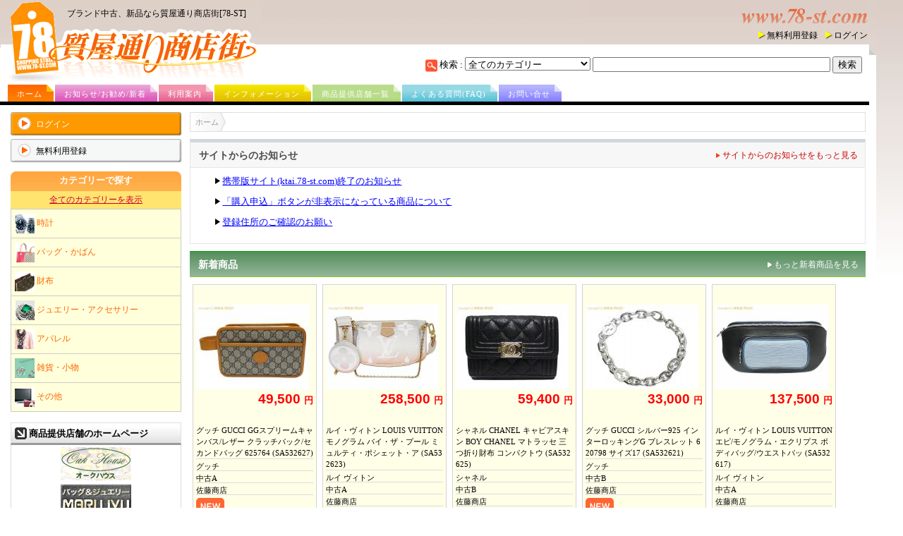

--- FILE ---
content_type: text/html
request_url: https://www.78-st.com/
body_size: 6666
content:

<?xml version="1.0" encoding="Shift_JIS"?>
<!DOCTYPE html PUBLIC "-//W3C//DTD XHTML 1.0 Transitional//EN" "http://www.w3.org/TR/xhtml1/DTD/xhtml1-transitional.dtd">
<html xmlns="http://www.w3.org/1999/xhtml" lang="ja" xml:lang="ja" dir="ltr" xmlns:og="http://ogp.me/ns#" xmlns:fb="http://www.facebook.com/2008/fbml">
<head>
<meta http-equiv="Content-Type" content="text/html; charset=Shift_JIS" />
<meta http-equiv="Content-Language" content="ja" />
<meta http-equiv="Content-Style-Type" content="text/css" />
<meta http-equiv="Content-Script-Type" content="text/javascript" />
<meta http-equiv="imagetoolbar" content="no" />
<link rel="icon" type="image/png" sizes="16x16" href="/images/sf/favicons/icon-16x16.png">
<link rel="icon" type="image/png" sizes="32x32" href="/images/sf/favicons/icon-32x32.png">
<link rel="apple-touch-icon" sizes="180x180" href="/images/sf/favicons/apple-touch-icon-180x180.png">
<link rel="icon" type="image/png" sizes="192x192" href="/images/sf/favicons/android-chrome-192x192.png">
<link rel="manifest" href="/images/sf/favicons/manifest.json">

<link rel="canonical" href="https://www.78-st.com/" />
<meta name="robots" content="index,follow" />
<meta name="keywords" content="質屋通り商店街,質屋,中古,ブランド,時計,かばん,バック,ジュエリー,アクセサリー,財布,アパレル,雑貨,小物,リング,指輪,ルイヴィトン,ロレックス,エルメス" />
<meta name="description" content="ルイヴィトン・エルメス・シャネル・ロレックス・ブルガリ・カルティエ等一流ブランド商品を常時10000点以上展示、老舗の質屋さんの確かな目利きを通った商品ばかりですので安心してお買い物をお楽しみ下さい。" />
<title>ブランド中古、新品なら質屋通り商店街[78-ST]</title>
<script type="text/javascript" src="/libs/common.js"></script>
<link rel="stylesheet" type="text/css" media="all" href="/css/main.css" />

</head>
<body>
<h1><a href="/" title="ブランド中古、新品なら質屋通り商店街[78-ST]">ブランド中古、新品なら質屋通り商店街[78-ST]</a></h1>

<div id="Wrapper">
	<div id="header">
	<h2><em>質屋の目で選んだ確かなブランド商品、新品、中古</em></h2>
<div style="position:absolute; left:16px; top:43px; width:350px; height:60px; z-index:10;">
	<a href="https://www.78-st.com/" style="display:block; position:absolute; top:0; left:0; width:100%; height:100%;"></a>
</div>
<div id="logout"><ul><li><a href="https://www.78-st.com/registration/index.asp" rel="nofollow" title="無料利用登録はこちらから">無料利用登録</a></li><li><a href="https://www.78-st.com/login.asp" rel="nofollow" title="ログイン">ログイン</a></li></ul></div><div id="search">
<form name="frmHDS" id="frmHDS" method="post" action="https://www.78-st.com/search/index.html">
<input type="hidden" name="t" value="0" />
<input type="hidden" name="j" value="0" />
<input type="hidden" name="sort" value="0" />
<input type="hidden" name="shop" value="all" />
検索 : <select name="mc" id="mc">
<option value="0">全てのカテゴリー</option>
<option value="1">時計</option>
<option value="2">バッグ・かばん</option>
<option value="3">財布</option>
<option value="4">ジュエリー・アクセサリー</option>
<option value="5">アパレル</option>
<option value="6">雑貨・小物</option>
<option value="7">その他</option>
</select>
<input type="text" name="s" id="s" size="40" maxlength="255" />
<input type="submit" name="btnHDS" id="btnHDS" value="検索" />
</form>
</div>

<div id="MainMenu">

	<div id="colortab" class="ddcolortabs">
		<div class="BT1"><h3><a href="https://www.78-st.com/" title="ホーム">ホーム</a></h3></div>
		<div class="BT2"><h3><a href="javascript:void(0);" title="お知らせ/お勧め/新着" rel="dropmenu1_a">お知らせ/お勧め/新着</a></h3></div>
		<div id="dropmenu1_a" class="dropmenudiv_a">
			<p><a href="https://www.78-st.com/info/site_info_list.html" title="サイトからのお知らせ一覧">サイトからのお知らせ一覧</a></p>
			<p><a href="https://www.78-st.com/recommend/index.html" title="お勧め商品の一覧">お勧め商品の一覧</a></p>
			<p><a href="https://www.78-st.com/newitem/index.html" title="新着商品の一覧">新着商品の一覧</a></p>
		</div>
		<div class="BT3"><h3><a href="https://www.78-st.com/info/site_guide.html" title="利用案内">利用案内</a></h3></div>
		<div class="BT4"><h3><a href="javascript:void(0);" title="インフォメーション" rel="dropmenu2_a">インフォメーション</a></h3></div>
		<div id="dropmenu2_a" class="dropmenudiv_a">

<!--			<p><a href="https://www.78-st.com/info/oshirase_mail.html" title="お知らせメールの配信登録/解除">お知らせメールの配信登録/解除</a></p> -->

			<p><a href="https://www.78-st.com/info/condition.html" title="商品の状態表示について">商品の状態表示について</a></p>
			<p><a href="https://www.78-st.com/info/ringsize.html" title="商品のリングサイズ表示について">商品のリングサイズ表示について</a></p>
			<p><a href="https://www.78-st.com/info/kaitori.html" title="買取のご案内">買取のご案内</a></p>
			<p><a href="https://www.78-st.com/info/pawn_system.html" title="質システムについて">質システムについて</a></p>
		</div>
		<div class="BT5"><h3><a href="https://www.78-st.com/info/shop_list.html" title="商品提供店舗">商品提供店舗一覧</a></h3></div>
		<div class="BT6"><h3><a href="https://www.78-st.com/faq/faq.html" title="よくある質問(FAQ)">よくある質問(FAQ)</a></h3></div>
		<div class="BT7"><h3><a href="javascript:void(0);" title="お問い合せ" rel="dropmenu3_a">お問い合せ</a></h3></div>
		<div id="dropmenu3_a" class="dropmenudiv_a">
			<p><a href="https://www.78-st.com/inq/item/index.asp" title="商品に関するお問い合せ">商品に関するお問い合せ</a></p>
			<p><a href="https://www.78-st.com/inq/kaitori/index.asp" title="買取に関するお問い合せ">買取に関するお問い合せ</a></p>
			<p><a href="https://www.78-st.com/inq/branch/index.asp" title="出店に関するお問い合せ">出店に関するお問い合せ</a></p>
			<p><a href="https://www.78-st.com/inq/site/index.asp" title="サイトへのお問い合せ">サイトへのお問い合せ</a></p>
		</div>
	</div>
	<div class="ddcolortabsline"><img src="/images/sf/spacer.gif" border="0" alt="質屋通り商店街" width="970" height="1" /></div>
</div>
<script type="text/javascript">tabdropdown.init("colortab", 0);</script>

	</div>
	<div id="main" class="clearfix">
		<div id="leftcolumn">
		<div class="Button">
<p class="Button7"><a href="https://www.78-st.com/login.asp" rel="nofollow" title="ログイン"><em>ログイン</em></a></p>
<p class="Button1"><a href="https://www.78-st.com/registration/index.asp" rel="nofollow" title="無料利用登録"><em>無料利用登録</em></a></p>
</div>

<!-- include virtual="/parts/left_special_navi.asp" -->
<div class="ContentsBlock CategoryNavi clearfix">
<div class="Heading"><h4>カテゴリーで探す</h4></div>
<p><a href="https://www.78-st.com/category/index.html" title="全てのカテゴリーを表示する">全てのカテゴリーを表示</a></p>
<ul>
<li><a href="https://www.78-st.com/category/all/1/-1/-1/-1/0/0/1/list.html" style="vertical-align:middle;" title="時計"><img src="/images/icon/category/item/1.gif" border="0" style="width:28px; height:28px; vertical-align:middle;" alt="時計" />&nbsp;時計</a></li>
<li><a href="https://www.78-st.com/category/all/2/-1/-1/-1/0/0/1/list.html" style="vertical-align:middle;" title="バッグ・かばん"><img src="/images/icon/category/item/2.gif" border="0" style="width:28px; height:28px; vertical-align:middle;" alt="バッグ・かばん" />&nbsp;バッグ・かばん</a></li>
<li><a href="https://www.78-st.com/category/all/3/-1/-1/-1/0/0/1/list.html" style="vertical-align:middle;" title="財布"><img src="/images/icon/category/item/3.gif" border="0" style="width:28px; height:28px; vertical-align:middle;" alt="財布" />&nbsp;財布</a></li>
<li><a href="https://www.78-st.com/category/all/4/-1/-1/-1/0/0/1/list.html" style="vertical-align:middle;" title="ジュエリー・アクセサリー"><img src="/images/icon/category/item/4.gif" border="0" style="width:28px; height:28px; vertical-align:middle;" alt="ジュエリー・アクセサリー" />&nbsp;ジュエリー・アクセサリー</a></li>
<li><a href="https://www.78-st.com/category/all/5/-1/-1/-1/0/0/1/list.html" style="vertical-align:middle;" title="アパレル"><img src="/images/icon/category/item/5.gif" border="0" style="width:28px; height:28px; vertical-align:middle;" alt="アパレル" />&nbsp;アパレル</a></li>
<li><a href="https://www.78-st.com/category/all/6/-1/-1/-1/0/0/1/list.html" style="vertical-align:middle;" title="雑貨・小物"><img src="/images/icon/category/item/6.gif" border="0" style="width:28px; height:28px; vertical-align:middle;" alt="雑貨・小物" />&nbsp;雑貨・小物</a></li>
<li><a href="https://www.78-st.com/category/all/7/-1/-1/-1/0/0/1/list.html" style="vertical-align:middle;" title="その他"><img src="/images/icon/category/item/7.gif" border="0" style="width:28px; height:28px; vertical-align:middle;" alt="その他" />&nbsp;その他</a></li>
</ul>
</div>

<!-- include virtual="/parts/left_client_auction_navi.asp" -->
<!-- include virtual="/parts/left_client_event_navi.asp" -->
<!-- include virtual="/parts/left_site_event_navi.asp" -->
<!-- include virtual="/parts/left_mobile_navi.asp" -->
<!-- include virtual="/parts/left_facebook_navi.asp" -->

<!-- include virtual="/parts/left_secom_navi.asp" -->
<div class="ContentsBlock">
<div class="Heading"><h4>商品提供店舗のホームページ</h4></div>
<div class="MobileBlock">
<div style="text-align:center;">
<a href="https://isuzu78.com/" title="オークハウス いすず質店" target="_blank" rel="noopener"><img src="/shop/isuzu/isuzu_logo.gif" width="100" vspace="3" alt="オークハウス いすず質店" title="オークハウス いすず質店" /></a><br />
<a href="/shop/marujyu/marujyu.html" title="塚口丸十質舗" target="_blank" rel="noopener"><img src="/shop/marujyu/marujyu_logo.gif" width="100" vspace="3" alt="塚口丸十質舗" title="塚口丸十質舗" /></a><br />
<a href="/shop/oasis/oasis.html" title="オアシス" target="_blank" rel="noopener"><img src="/shop/oasis/oasis_logo.gif" width="100" vspace="3" alt="オアシス" title="オアシス" /></a><br />
<a href="/shop/satoh/satoh.html" title="佐藤商店" target="_blank" rel="noopener"><img src="/shop/satoh/satoh_logo.gif" width="100" vspace="3" alt="佐藤商店" title="佐藤商店" /></a><br />
</div>
</div>
</div>

<div class="FloatClear"><img src="/images/sf/spacer.gif" alt="質屋通り商店街" width="100" height="20" /></div>

		</div>
		<div id="rightcolumn">
			<div id="breadcrumb">
				<ul class="clearfix">
<li><a href="https://www.78-st.com/" title="質屋通り商店街[78-ST]">ホーム</a></li>

				</ul>
			</div>
			
			<!-- include virtual="/parts/site_event_banner.asp" -->
			<div class="ContentsBlock Site_info"><div class="Heading"><h4>サイトからのお知らせ</h4><p><a href="https://www.78-st.com/info/site_info_list.html" title="サイトからのお知らせをもっと見る">サイトからのお知らせをもっと見る</a></p></div><ul><li><img src="/images/sf/news_triangle2.gif" alt="携帯版サイト(ktai.78-st.com)終了のお知らせ" width="32" height="13" /><a href="https://www.78-st.com/info/site_info.asp?id=100" title="携帯版サイト(ktai.78-st.com)終了のお知らせ">携帯版サイト(ktai.78-st.com)終了のお知らせ</a></li><li><img src="/images/sf/news_triangle2.gif" alt="「購入申込」ボタンが非表示になっている商品について" width="32" height="13" /><a href="https://www.78-st.com/info/site_info.asp?id=70" title="「購入申込」ボタンが非表示になっている商品について">「購入申込」ボタンが非表示になっている商品について</a></li><li><img src="/images/sf/news_triangle2.gif" alt="登録住所のご確認のお願い" width="32" height="13" /><a href="https://www.78-st.com/info/site_info.asp?id=69" title="登録住所のご確認のお願い">登録住所のご確認のお願い</a></li></ul></div><div class="ContentsBlock NewItem">
<div class="Heading">
<h4 class="FloatLeft">新着商品</h4>
<p><a href="https://www.78-st.com/newitem/index.html" rel="nofollow" title="もっと新着商品を見る">もっと新着商品を見る</a></p>
</div>
<div class="ItemWrap">
<div class="Item heightLine-1">
<div style="text-align:center;"><img src="/images/sf/pixel_trans.gif" style="height:21px; width:160px;" alt="販売中" /></div>
<p><a href="https://www.78-st.com/item/all/253831/detail.html" title="SA532627 : グッチ GUCCI  GGスプリームキャンバス/レザー クラッチバック/セカンドバッグ 625764 ベージュ系/イエロー系の詳細はこちらから" rel="nofollow"><img src="/garaku/satoh/s/253831/253831__202512081838462380.jpg?w=160&h=120&su=rv" alt="SA532627 : グッチ GUCCI  GGスプリームキャンバス/レザー クラッチバック/セカンドバッグ 625764 ベージュ系/イエロー系の詳細はこちらから" /></a></p>
<div style="font-size:120%; text-align:right; font-weight:bold; color:red; font-family:Arial, Helvetica, sans-serif;">49,500 <span style="font-size:70%;">円</span></div>
<div style="font-size:100%; text-align:right; font-weight:bold; color:red; font-family:Arial, Helvetica, sans-serif;">&nbsp;</div>
<ul>
<li><em style="line-height:1.5;">グッチ GUCCI  GGスプリームキャンバス/レザー クラッチバック/セカンドバッグ 625764&nbsp;(SA532627)</em></li>
<li><em>グッチ</em></li>
<li><em>中古A</em></li>
<li><em>佐藤商店</em></li>
</ul>
<div class="Flag">
<img src="/images/sf/icon_new.gif" style="height:24px;" alt="NEW" />
</div>
</div>
<div class="Button clearfix">
<p class="Bt2"><a href="https://www.78-st.com/item/all/253831/detail.html" title="SA532627 : グッチ GUCCI  GGスプリームキャンバス/レザー クラッチバック/セカンドバッグ 625764 ベージュ系/イエロー系の詳細はこちらから" rel="nofollow">詳細</a></p>
<p><a href="https://www.78-st.com/item/entry/index.asp?id=253831" target="_blank" title="SA532627 : グッチ GUCCI  GGスプリームキャンバス/レザー クラッチバック/セカンドバッグ 625764 ベージュ系/イエロー系の購入申込はこちらから" rel="nofollow">購入申込</a></p>
</div>
</div>
<div class="ItemWrap">
<div class="Item heightLine-1">
<div style="text-align:center;"><img src="/images/sf/pixel_trans.gif" style="height:21px; width:160px;" alt="販売中" /></div>
<p><a href="https://www.78-st.com/item/all/253830/detail.html" title="SA532623 : ルイ・ヴィトン LOUIS VUITTON モノグラム バイ・ザ・プール ミュルティ・ポシェット・アクセソワール M57634 ブリュムの詳細はこちらから" rel="nofollow"><img src="/garaku/satoh/s/253830/253830__202512081822459224.jpg?w=160&h=120&su=rv" alt="SA532623 : ルイ・ヴィトン LOUIS VUITTON モノグラム バイ・ザ・プール ミュルティ・ポシェット・アクセソワール M57634 ブリュムの詳細はこちらから" /></a></p>
<div style="font-size:120%; text-align:right; font-weight:bold; color:red; font-family:Arial, Helvetica, sans-serif;">258,500 <span style="font-size:70%;">円</span></div>
<div style="font-size:100%; text-align:right; font-weight:bold; color:red; font-family:Arial, Helvetica, sans-serif;">&nbsp;</div>
<ul>
<li><em style="line-height:1.5;">ルイ・ヴィトン LOUIS VUITTON モノグラム バイ・ザ・プール ミュルティ・ポシェット・ア&nbsp;(SA532623)</em></li>
<li><em>ルイ ヴィトン</em></li>
<li><em>中古A</em></li>
<li><em>佐藤商店</em></li>
</ul>
<div class="Flag">
<img src="/images/sf/icon_new.gif" style="height:24px;" alt="NEW" />
</div>
</div>
<div class="Button clearfix">
<p class="Bt2"><a href="https://www.78-st.com/item/all/253830/detail.html" title="SA532623 : ルイ・ヴィトン LOUIS VUITTON モノグラム バイ・ザ・プール ミュルティ・ポシェット・アクセソワール M57634 ブリュムの詳細はこちらから" rel="nofollow">詳細</a></p>
<p><a href="https://www.78-st.com/item/entry/index.asp?id=253830" target="_blank" title="SA532623 : ルイ・ヴィトン LOUIS VUITTON モノグラム バイ・ザ・プール ミュルティ・ポシェット・アクセソワール M57634 ブリュムの購入申込はこちらから" rel="nofollow">購入申込</a></p>
</div>
</div>
<div class="ItemWrap">
<div class="Item heightLine-1">
<div style="text-align:center;"><img src="/images/sf/pixel_trans.gif" style="height:21px; width:160px;" alt="販売中" /></div>
<p><a href="https://www.78-st.com/item/all/253829/detail.html" title="SA532625 : シャネル CHANEL キャビアスキン BOY CHANEL マトラッセ 三つ折り財布 コンパクトウォレット A84432 ブラック ゴールド金具の詳細はこちらから" rel="nofollow"><img src="/garaku/satoh/s/253829/253829__202512081620369703.jpg?w=160&h=120&su=rv" alt="SA532625 : シャネル CHANEL キャビアスキン BOY CHANEL マトラッセ 三つ折り財布 コンパクトウォレット A84432 ブラック ゴールド金具の詳細はこちらから" /></a></p>
<div style="font-size:120%; text-align:right; font-weight:bold; color:red; font-family:Arial, Helvetica, sans-serif;">59,400 <span style="font-size:70%;">円</span></div>
<div style="font-size:100%; text-align:right; font-weight:bold; color:red; font-family:Arial, Helvetica, sans-serif;">&nbsp;</div>
<ul>
<li><em style="line-height:1.5;">シャネル CHANEL キャビアスキン BOY CHANEL マトラッセ 三つ折り財布 コンパクトウ&nbsp;(SA532625)</em></li>
<li><em>シャネル</em></li>
<li><em>中古B</em></li>
<li><em>佐藤商店</em></li>
</ul>
<div class="Flag">
<img src="/images/sf/icon_new.gif" style="height:24px;" alt="NEW" />
</div>
</div>
<div class="Button clearfix">
<p class="Bt2"><a href="https://www.78-st.com/item/all/253829/detail.html" title="SA532625 : シャネル CHANEL キャビアスキン BOY CHANEL マトラッセ 三つ折り財布 コンパクトウォレット A84432 ブラック ゴールド金具の詳細はこちらから" rel="nofollow">詳細</a></p>
<p><a href="https://www.78-st.com/item/entry/index.asp?id=253829" target="_blank" title="SA532625 : シャネル CHANEL キャビアスキン BOY CHANEL マトラッセ 三つ折り財布 コンパクトウォレット A84432 ブラック ゴールド金具の購入申込はこちらから" rel="nofollow">購入申込</a></p>
</div>
</div>
<div class="ItemWrap">
<div class="Item heightLine-1">
<div style="text-align:center;"><img src="/images/sf/pixel_trans.gif" style="height:21px; width:160px;" alt="販売中" /></div>
<p><a href="https://www.78-st.com/item/all/253828/detail.html" title="SA532621 : グッチ GUCCI シルバー925 インターロッキングG ブレスレット 620798 サイズ17の詳細はこちらから" rel="nofollow"><img src="/garaku/satoh/s/253828/253828__202512071511462343.jpg?w=160&h=120&su=rv" alt="SA532621 : グッチ GUCCI シルバー925 インターロッキングG ブレスレット 620798 サイズ17の詳細はこちらから" /></a></p>
<div style="font-size:120%; text-align:right; font-weight:bold; color:red; font-family:Arial, Helvetica, sans-serif;">33,000 <span style="font-size:70%;">円</span></div>
<div style="font-size:100%; text-align:right; font-weight:bold; color:red; font-family:Arial, Helvetica, sans-serif;">&nbsp;</div>
<ul>
<li><em style="line-height:1.5;">グッチ GUCCI シルバー925 インターロッキングG ブレスレット 620798 サイズ17&nbsp;(SA532621)</em></li>
<li><em>グッチ</em></li>
<li><em>中古B</em></li>
<li><em>佐藤商店</em></li>
</ul>
<div class="Flag">
<img src="/images/sf/icon_new.gif" style="height:24px;" alt="NEW" />
</div>
</div>
<div class="Button clearfix">
<p class="Bt2"><a href="https://www.78-st.com/item/all/253828/detail.html" title="SA532621 : グッチ GUCCI シルバー925 インターロッキングG ブレスレット 620798 サイズ17の詳細はこちらから" rel="nofollow">詳細</a></p>
<p><a href="https://www.78-st.com/item/entry/index.asp?id=253828" target="_blank" title="SA532621 : グッチ GUCCI シルバー925 インターロッキングG ブレスレット 620798 サイズ17の購入申込はこちらから" rel="nofollow">購入申込</a></p>
</div>
</div>
<div class="ItemWrap">
<div class="Item heightLine-1">
<div style="text-align:center;"><img src="/images/sf/pixel_trans.gif" style="height:21px; width:160px;" alt="販売中" /></div>
<p><a href="https://www.78-st.com/item/all/253827/detail.html" title="SA532617 : ルイ・ヴィトン LOUIS VUITTON エピ/モノグラム・エクリプス ボディバッグ/ウエストバッグ/ベルトバッグ バムバッグ M53420の詳細はこちらから" rel="nofollow"><img src="/garaku/satoh/s/253827/253827__202512071404094052.jpg?w=160&h=120&su=rv" alt="SA532617 : ルイ・ヴィトン LOUIS VUITTON エピ/モノグラム・エクリプス ボディバッグ/ウエストバッグ/ベルトバッグ バムバッグ M53420の詳細はこちらから" /></a></p>
<div style="font-size:120%; text-align:right; font-weight:bold; color:red; font-family:Arial, Helvetica, sans-serif;">137,500 <span style="font-size:70%;">円</span></div>
<div style="font-size:100%; text-align:right; font-weight:bold; color:red; font-family:Arial, Helvetica, sans-serif;">&nbsp;</div>
<ul>
<li><em style="line-height:1.5;">ルイ・ヴィトン LOUIS VUITTON エピ/モノグラム・エクリプス ボディバッグ/ウエストバッ&nbsp;(SA532617)</em></li>
<li><em>ルイ ヴィトン</em></li>
<li><em>中古A</em></li>
<li><em>佐藤商店</em></li>
</ul>
<div class="Flag">
<img src="/images/sf/icon_new.gif" style="height:24px;" alt="NEW" />
</div>
</div>
<div class="Button clearfix">
<p class="Bt2"><a href="https://www.78-st.com/item/all/253827/detail.html" title="SA532617 : ルイ・ヴィトン LOUIS VUITTON エピ/モノグラム・エクリプス ボディバッグ/ウエストバッグ/ベルトバッグ バムバッグ M53420の詳細はこちらから" rel="nofollow">詳細</a></p>
<p><a href="https://www.78-st.com/item/entry/index.asp?id=253827" target="_blank" title="SA532617 : ルイ・ヴィトン LOUIS VUITTON エピ/モノグラム・エクリプス ボディバッグ/ウエストバッグ/ベルトバッグ バムバッグ M53420の購入申込はこちらから" rel="nofollow">購入申込</a></p>
</div>
</div>
<div class="ItemWrap">
<div class="Item heightLine-1">
<div style="text-align:center;"><img src="/images/sf/pixel_trans.gif" style="height:21px; width:160px;" alt="販売中" /></div>
<p><a href="https://www.78-st.com/item/all/253823/detail.html" title="SA532620 : シャネル CHANEL キャビアスキン マトラッセ クラシック スモール ジップ ポーチ AP4020 ブラック ゴールド金具の詳細はこちらから" rel="nofollow"><img src="/garaku/satoh/s/253823/253823__202512051549369894.jpg?w=160&h=120&su=rv" alt="SA532620 : シャネル CHANEL キャビアスキン マトラッセ クラシック スモール ジップ ポーチ AP4020 ブラック ゴールド金具の詳細はこちらから" /></a></p>
<div style="font-size:120%; text-align:right; font-weight:bold; color:red; font-family:Arial, Helvetica, sans-serif;">94,600 <span style="font-size:70%;">円</span></div>
<div style="font-size:100%; text-align:right; font-weight:bold; color:red; font-family:Arial, Helvetica, sans-serif;">&nbsp;</div>
<ul>
<li><em style="line-height:1.5;">シャネル CHANEL キャビアスキン マトラッセ クラシック スモール ジップ ポーチ AP402&nbsp;(SA532620)</em></li>
<li><em>シャネル</em></li>
<li><em>中古A</em></li>
<li><em>佐藤商店</em></li>
</ul>
<div class="Flag">
<img src="/images/sf/icon_new.gif" style="height:24px;" alt="NEW" />
</div>
</div>
<div class="Button clearfix">
<p class="Bt2"><a href="https://www.78-st.com/item/all/253823/detail.html" title="SA532620 : シャネル CHANEL キャビアスキン マトラッセ クラシック スモール ジップ ポーチ AP4020 ブラック ゴールド金具の詳細はこちらから" rel="nofollow">詳細</a></p>
<p><a href="https://www.78-st.com/item/entry/index.asp?id=253823" target="_blank" title="SA532620 : シャネル CHANEL キャビアスキン マトラッセ クラシック スモール ジップ ポーチ AP4020 ブラック ゴールド金具の購入申込はこちらから" rel="nofollow">購入申込</a></p>
</div>
</div>
<div class="ItemWrap SoldOutBG">
<div class="Item heightLine-1">
<div style="text-align:center;"><img src="/images/sf/icon_soldout.gif" style="height:21px; width:160px;" alt="販売終了" /></div>
<p><a href="https://www.78-st.com/item/all/253820/detail.html" title="OS54490 : GLACIER ロングタイトスカートの詳細はこちらから" rel="nofollow"><img src="/garaku/oasis/s/253820/253820__202512051535308243.JPG?w=160&h=120&su=rv" alt="OS54490 : GLACIER ロングタイトスカートの詳細はこちらから" /></a></p>
<div style="font-size:120%; text-align:right; font-weight:bold; color:red; font-family:Arial, Helvetica, sans-serif;">450 <span style="font-size:70%;">円</span></div>
<div style="font-size:100%; text-align:right; font-weight:bold; color:red; font-family:Arial, Helvetica, sans-serif;">&nbsp;</div>
<ul>
<li><em style="line-height:1.5;">GLACIER ロングタイトスカート&nbsp;(OS54490)</em></li>
<li><em>グラシア</em></li>
<li><em>中古A</em></li>
<li><em>オアシス</em></li>
</ul>
<div class="Flag">
<img src="/images/sf/icon_new.gif" style="height:24px;" alt="NEW" />
</div>
</div>
<div class="Button clearfix">
<p class="Bt2"><a href="https://www.78-st.com/item/all/253820/detail.html" title="OS54490 : GLACIER ロングタイトスカートの詳細はこちらから" rel="nofollow">詳細</a></p>
<p>　</p>
</div>
</div>
<div class="ItemWrap SoldOutBG">
<div class="Item heightLine-1">
<div style="text-align:center;"><img src="/images/sf/icon_soldout.gif" style="height:21px; width:160px;" alt="販売終了" /></div>
<p><a href="https://www.78-st.com/item/all/253818/detail.html" title="OS54489 : ITS DEMO 手洗い可 フロッキードットフレアスカートの詳細はこちらから" rel="nofollow"><img src="/garaku/oasis/s/253818/253818__202512051534459546.JPG?w=160&h=120&su=rv" alt="OS54489 : ITS DEMO 手洗い可 フロッキードットフレアスカートの詳細はこちらから" /></a></p>
<div style="font-size:120%; text-align:right; font-weight:bold; color:red; font-family:Arial, Helvetica, sans-serif;">700 <span style="font-size:70%;">円</span></div>
<div style="font-size:100%; text-align:right; font-weight:bold; color:red; font-family:Arial, Helvetica, sans-serif;">&nbsp;</div>
<ul>
<li><em style="line-height:1.5;">ITS DEMO 手洗い可 フロッキードットフレアスカート&nbsp;(OS54489)</em></li>
<li><em>イッツデモ</em></li>
<li><em>中古A</em></li>
<li><em>オアシス</em></li>
</ul>
<div class="Flag">
<img src="/images/sf/icon_new.gif" style="height:24px;" alt="NEW" />
</div>
</div>
<div class="Button clearfix">
<p class="Bt2"><a href="https://www.78-st.com/item/all/253818/detail.html" title="OS54489 : ITS DEMO 手洗い可 フロッキードットフレアスカートの詳細はこちらから" rel="nofollow">詳細</a></p>
<p>　</p>
</div>
</div>
</div>

		</div>
	</div>
	<div id="UnderLogoMark"><p><a href="https://www.78-st.com/" title="質屋通り商店街[78-ST]"><img src="/images/sf/tinytags_78st_m.gif" alt="質屋通り商店街[78-ST]" width="98" height="146" /></a></p></div>

</div>

<div id="footer">
	<div id="FooterNavi">
		<ul>
<li><a href="https://www.78-st.com/" title="質屋通り商店街[78-ST]">ホーム</a></li><li><a href="https://www.78-st.com/info/rules.html" title="利用規約について">利用規約について</a></li><li><a href="https://www.78-st.com/info/policy1.html" title="個人情報取扱について">個人情報取扱について</a></li><li><a href="https://www.78-st.com/info/policy2.html" title="個人情報保護方針について">個人情報保護方針について</a></li><li><a href="https://www.78-st.com/info/aboutus.html" title="質屋通り商店街について">質屋通り商店街について</a></li><li><a href="https://www.78-st.com/info/sitemap.html" title="サイトマップ">サイトマップ</a></li>
		</ul>
		<br />
		<address>Copyright &copy; 質屋通り商店街(www.78-st.com) Next Co,Ltd. All Rights Reserved.</address>
	</div>
</div>
<!-- Google tag (gtag.js) -->
<script async src="https://www.googletagmanager.com/gtag/js?id=UA-57185315-3"></script>
<script>
  window.dataLayer = window.dataLayer || [];
  function gtag(){dataLayer.push(arguments);}
  gtag('js', new Date());

  gtag('config', 'UA-57185315-3');
</script>

<script type="text/javascript">
(function(a,b,c,d,e,f,g){
e='//d.nakanohito.jp/ua/uwa.js';
a['UlGlobalObject']=d;a[d]=a[d]||function(){(a[d].q=a[d].q||[]).push(arguments)};
a[d].l=1*new Date();
f=b.createElement(c),g=b.getElementsByTagName(c)[0];
f.async=1;f.src=e;g.parentNode.insertBefore(f,g)
})(window,document,'script','_uao');

_uao('init', '6014266', {oem_id: 1,fpf: true});
_uao('set', 'lg_id', '');
_uao('send', 'pv');
</script>

</body>
</html>


--- FILE ---
content_type: text/css
request_url: https://www.78-st.com/css/main.css
body_size: 22419
content:
@charset "Shift_JIS";

/* ------------ 一般的なタグの基本設定 ------------ */
body {
	font-size: 100%;
	background: url(/images/sf/background.jpg) repeat-x fixed;
	margin: 0px;
	padding: 0px;
	font-family:"メイリオ", 'Meiryo', "ＭＳ Ｐゴシック", "ヒラギノ角ゴ Pro W3", 'Hiragino Kaku Gothic Pro', 'sans-serif';
	text-align: left;
}

table { font-size: 100%; }

p {
	text-align: justify;
	text-justify: inter-ideograph;
}

a img {
	border-top: 0px none;
	border-right: 0px none;
	border-bottom: 0px none;
	border-left: 0px none;
}

.Bold { font-weight: bold; }
.red { 	color: #FF0000; }
.blue { color: #0000FF; }
.White { color: #FFFFFF; }
.Gray { color: #666666; }
.Indent { margin-left: 1em; }
.BGWhite {
	background-color: #FFFFFF;
	padding: 2px;
}
.text10 { font-size:77%; }
.text11 { font-size:85%; }
.text12 { font-size:93%; }
.text13 { font-size:100%; }
.text14 { font-size:108%; }
.text15 { font-size:116%; }
.text16 { font-size:123.1%; }
.text17 { font-size:131%; }
.text18 { font-size:138.5%; }
.text19 { font-size:146.5%; }
.text20 { font-size:153.9%; }
.text21 { font-size:161.6%; }
.text22 { font-size:167%; }
.text23 { font-size:174%; }
.text24 { font-size:182%; }
.text25 { font-size:189%; }
.text26 { font-size:197%; }
.FloatRight { float: right; }
.FloatLeft { float: left; }

/*--------------------------------------------*/
/* フロート解除のために */
/*--------------------------------------------*/
.clearfix:after {
	content: ".";  /* 新しい要素を作る */
 	display: block;  /* ブロックレベル要素に */
 	clear: both;
 	height: 0;
 	visibility: hidden;
}
.clearfix {
 	min-height: 1px;
	zoom:1;
}

.FloatClear { clear: both; }

/* ------------ ページ最上部のテキストの設定 ------------ */
h1 {
	color: #000000;
/*	font-size: 71%; */
	font-size: 72%;
	font-weight: normal;
	display: block;
/*	width: 360px; */
	width: 700px;
	text-align: left;
	position: absolute;
	left: 10px;
	top: 2px;
	margin: 0px;
	height: 120px;
	overflow: hidden;
	z-index: 2;
}

h1 a {
	display: block;
	text-align: left;
/*	width: auto;
	height: 100px; */
	margin: 0px;
	padding-top: 10px;
	padding-left: 85px;
	color: #000000;
	text-decoration: none;
	line-height: normal;
}

h1 a:hover {
	font-style: normal;
	color: #CC3300;
	text-decoration: underline;
}

/* ------------ ページ全体の幅を一括で制御するために ------------ */
#Wrapper {
	padding: 0px;
	width: 97%;
	text-align: left;
	background-color: #FFFFFF;
	background-image: url(/images/sf/wrapper_bg.gif);
	background-repeat: repeat-x;
	margin: 0px;
	min-width:980px;
	max-width:1500px;
	background-position: right top;
	float: none;
}

/* ------------ ページ上部へ移動させるボタンのスタイル ------------ */
.JumpTop {
	font-size:1px;
	font-weight:normal;
	text-decoration:none;
	border-top-style: none;
	border-right-style: none;
	border-bottom-style: none;
	border-left-style: none;
	line-height: 1em;
}
.JumpTop a {
	text-decoration:none;
	color: #FFFFFF;
}

#logo {
	font-size:1px;
	font-weight:normal;
	text-decoration:none;
	border-top-style: none;
	border-right-style: none;
	border-bottom-style: none;
	border-left-style: none;
	line-height: 1em;
}

#logo a {
	text-decoration:none;
	color: #FFFFFF;
}

/*----------------------------------------------------------------------------*/
/* Header */
/*----------------------------------------------------------------------------*/
#header {
	margin: 0px 10px 0px 0px;
	padding: 0px;
	background-image: url(/images/sf/header_bg.gif);
	background-repeat: repeat-x;
}

#header h2 {
	background-image: url(/images/sf/header_logo.gif);
	background-repeat: no-repeat;
	margin: 0px;
	padding: 0px;
	float: left;
	height: 120px;
	width: 390px;
	font-size: 10px;
}

#header h2 em {
	font-style: normal;
	visibility: hidden;
}

#header #logout {
	float: right;
	display: block;
	background-image: url(/images/sf/header_address.gif);
	background-repeat: no-repeat;
	margin: 0px;
	padding: 0px;
	height: 80px;
	width: 400px;
	background-position: right top;
	text-align: right;
}

#header #logout ul {
	margin-top: 44px;
	margin-right: 2px;
	margin-bottom: 0px;
	margin-left: 0px;
	line-height: 100%;
}

#header #logout li {
	font-size: 75%;
	display: inline;
	padding-right: 0px;
	padding-left: 4px;
	margin-left: 4px;
	padding-top: 0px;
	padding-bottom: 0px;
	line-height: 1em;
}

#header #logout li a {
	color: #000000;
	text-decoration: none;
	background-image: url(/images/sf/head_triangle.gif);
	background-repeat: no-repeat;
	background-position: left center;
	padding-left: 15px;
}

#header #logout li a:hover {
	color: #CC3300;
	text-decoration: none;
	background-image: url(/images/sf/head_triangle_on.gif);
}

#header #search {
	text-align: right;
	font-size: 80%;
	clear: right;
	float: right;
	margin: 0px 10px 0px 0px;
	padding: 0px 0px 0px 23px;
	white-space: nowrap;
	background-image: url(/images/sf/ico_search.gif);
	background-repeat: no-repeat;
	background-position: left center;
	line-height: 1em;
}

#header #search #frmHDS {
	white-space: nowrap;
	margin: 0px;
	padding: 0px;
}

#header #MainMenu {
	clear: both;
	margin-top: 5px;
	padding: 0px;
	margin-right: 0px;
	margin-bottom: 0px;
	margin-left: 0px;
}

/*----------------------------------------------------------------------------*/
/* コンテンツエリアの設定 */
/*----------------------------------------------------------------------------*/

/* ------------ コンテンツエリア全体の幅の設定 ------------ */
#main {
	padding: 0px;
	margin: 10px 15px;
	float: none;
}

/*----------------------------------------------------------------------------*/
/* ------------ 左エリアの設定 ------------ */
/*----------------------------------------------------------------------------*/
#leftcolumn {
	margin: 0px;
	padding: 0px;
	width: 20%;
	float: left;
	min-width:175px;
}

/* ------------ フォントサイズの設定 ------------ */
#leftcolumn h4{ font-size: 84%; }
#leftcolumn h5{ font-size: 80%; }
#leftcolumn p{ font-size: 75%; }
#leftcolumn li{ font-size: 75%; }
#leftcolumn li li{ font-size: 95%; }

/* ------------ 左エリア　ブロックの基本設定 ------------ */
#leftcolumn .ContentsBlock {
	clear: both;
	margin-bottom: 15px;
	float: none;
	display: block;
	overflow: hidden;
	min-height: 1px;
	zoom:1;
}

#leftcolumn .ContentsBlock:after {
	content: ".";  /* 新しい要素を作る */
	display: block;  /* ブロックレベル要素に */
	clear: both;
	height: 0;
	visibility: hidden;
}

#leftcolumn .ContentsBlock .Heading {
	padding: 6px 5px 4px;
	margin: 0px;
	background-image: url(/images/sf/left_head_bg1.jpg);
	background-repeat: repeat-x;
	border-bottom-width: 3px;
	border-bottom-style: solid;
	border-bottom-color: #999999;
	border-top-width: 1px;
	border-right-width: 1px;
	border-left-width: 1px;
	border-top-style: solid;
	border-right-style: solid;
	border-left-style: solid;
	border-top-color: #E0E0E0;
	border-right-color: #E0E0E0;
	border-left-color: #E0E0E0;
	background-color: #DDDDDD;
}

#leftcolumn .ContentsBlock .Heading h4 {
	font-style: normal;
	font-weight: bold;
	padding: 2px 0px 0px 20px;
	margin: 0px;
	display: block;
	background-image: url(/images/sf/left_h4_icon.gif);
	background-repeat: no-repeat;
	line-height: 110%;
	background-position: left bottom;
	min-height: 16px;
}

#leftcolumn .ContentsBlock .Heading h5 {
	font-style: normal;
	padding: 0px;
	margin: 3px 0px;
}
#leftcolumn .ContentsBlock .Heading p {
	color: #000000;
	font-style: normal;
	font-weight: normal;
	padding: 0px;
	margin: 2px 0px;
	display: block;
	line-height: 1.3em;
}

#leftcolumn .ContentsBlock .Heading p a {
	display: block;
	text-decoration: none;
	background-image: url(/images/sf/left_triangle.gif);
	background-repeat: no-repeat;
	background-position: left center;
	padding-left: 10px;
	color: #333333;
}

#leftcolumn .ContentsBlock .Heading p a:hover {
	background-image: url(/images/sf/left_triangle_f2.gif);
	color: #FF6600;
	text-decoration: underline;
}

#leftcolumn .ContentsBlock h5 {
	line-height: 1.3em;
	margin: 3px 0px;
	padding: 0px;
}

#leftcolumn .ContentsBlock p {
	margin: 3px 0px;
	padding: 0px;
	line-height: 1.3em;
}

#leftcolumn .ContentsBlock p a {
	color: #FF3300;
	text-decoration: underline;
}

#leftcolumn .ContentsBlock p a:hover {
	color: #FF9900;
	text-decoration: underline;
}

#leftcolumn .ContentsBlock ul {
	text-indent: 0px;
	padding: 0px;
	list-style-type: none;
	margin: 5px;
}

#leftcolumn .ContentsBlock ul li {
	margin: 0px;
	padding: 0px 0px 1px;
	line-height: 1.6em;
}

#leftcolumn .ContentsBlock ul li a {
	margin: 0px;
	color: #0066CC;
	text-decoration: none;
	display: block;
	background-image: url(/images/sf/left_li_icon.gif);
	background-repeat: no-repeat;
	background-position: left center;
	border-bottom-width: 1px;
	border-bottom-style: dotted;
	border-bottom-color: #B5B5B5;
	padding-right: 0px;
	padding-left: 21px;
	padding-top: 4px;
	padding-bottom: 4px;
}

#leftcolumn .ContentsBlock ul li a:hover {
	color: #FF9900;
	text-decoration: none;
	background-image: url(/images/sf/left_li_icon2.gif);
}

/* ------------  左エリア　ブロックの囲み罫バリエーション(グレー) ------------ */
#leftcolumn .LineWrap-Gray {
	border: 1px solid #D9D9D9;
	padding: 5px;
}
/* ------------  左エリア　ブロックのカラーバリエーション(青) ------------ */
#leftcolumn .Blue { background-color: #E4F7FB; }
#leftcolumn .Blue .Heading {
	background-image: url(/images/sf/left_head_bg2.jpg);
	border-top: 1px solid #33CAE0;
	border-right: 1px solid #33CAE0;
	border-bottom: 3px solid #0099CC;
	border-left: 1px solid #33CAE0;
	background-color: #7FDEEC;
	background-repeat: repeat-x;
	background-position: left top;
}
#leftcolumn .Blue .Heading h4 { line-height: 110%; }

/* ------------  左エリア　ブロックのカラーバリエーション(オレンジ) ------------ */
#leftcolumn .Orange { background-color: #FFF6E2; }
#leftcolumn .Orange .Heading {
	background-image: url(/images/sf/left_head_bg2.jpg);
	border-top: 1px solid #FBD790;
	border-right: 1px solid #FBD790;
	border-bottom: 3px solid #FF9966;
	border-left: 1px solid #FBD790;
	background-repeat: repeat-x;
	background-position: left -55px;
	background-color: #FBCB6E;
}
	
#leftcolumn .Orange .Heading h4 { line-height: 110%; }

/* ------------  左エリア　ブロックのカラーバリエーション(メンバー用) ------------ */
#leftcolumn .Member {
	background-color: #FFFFE2;
	margin-bottom: 15px;
	padding: 0px;
}

#leftcolumn .Member .Heading {
	background-image: url(/images/sf/left_head_bg2.jpg);
	border-top: 1px solid #F7F6A6;
	border-right: 1px solid #F7F6A6;
	border-bottom: 3px solid #F0E255;
	border-left: 1px solid #F7F6A6;
	background-repeat: repeat-x;
	background-position: left -110px;
	background-color: #F3F276;
}

#leftcolumn .Orange .Member h4 { line-height: 110%; }

/* ------------ 左エリアボタンの設定 ------------ */
#leftcolumn .Button {
	margin: 0px 0px 10px;
	padding: 0px;
}

#leftcolumn .Button p {
	line-height: 34px;
	margin: 0px 0px 2px;
	padding: 0px;
	display: block;
	height: 36px;
}

#leftcolumn .Button p a{
	background-repeat: no-repeat;
	background-position: left top;
	text-decoration: none;
	font-style: normal;
	font-weight: normal;
	color: #000000;
	display: block;
	padding-left: 36px;
	height: 36px;
}

#leftcolumn .Button p a em{
	background-repeat: no-repeat;
	background-position: right top;
	text-decoration: none;
	font-style: normal;
	font-weight: normal;
	display: block;
	height: 36px;
}

#leftcolumn .Button p.Button1 a{ background-image: url(/images/sf/button1_l.gif); }
#leftcolumn .Button p.Button1 a em{ background-image: url(/images/sf/button1_r.gif); }
#leftcolumn .Button p.Button1 a:hover{ background-image: url(/images/sf/button1_l_f2.gif); }
#leftcolumn .Button p.Button1 a:hover em{ background-image: url(/images/sf/button1_r_f2.gif); }
#leftcolumn .Button p.Button2 a{ background-image: url(/images/sf/button2_l.gif); }
#leftcolumn .Button p.Button2 a em{ background-image: url(/images/sf/button2_r.gif); }
#leftcolumn .Button p.Button2 a:hover{ background-image: url(/images/sf/button2_l_f2.gif); }
#leftcolumn .Button p.Button2 a:hover em{ background-image: url(/images/sf/button2_r_f2.gif); }
#leftcolumn .Button p.Button3 a{ background-image: url(/images/sf/button3_l.gif); }
#leftcolumn .Button p.Button3 a em{ background-image: url(/images/sf/button3_r.gif); }
#leftcolumn .Button p.Button3 a:hover{ background-image: url(/images/sf/button3_l_f2.gif); }
#leftcolumn .Button p.Button3 a:hover em{ background-image: url(/images/sf/button3_r_f2.gif); }
#leftcolumn .Button p.Button4 a{ background-image: url(/images/sf/button4_l.gif); }
#leftcolumn .Button p.Button4 a em{ background-image: url(/images/sf/button4_r.gif); }
#leftcolumn .Button p.Button4 a:hover{ background-image: url(/images/sf/button4_l_f2.gif); }
#leftcolumn .Button p.Button4 a:hover em{ background-image: url(/images/sf/button4_r_f2.gif); }
#leftcolumn .Button p.Button5 a{ background-image: url(/images/sf/button5_l.gif); }
#leftcolumn .Button p.Button5 a em{ background-image: url(/images/sf/button5_r.gif); }
#leftcolumn .Button p.Button5 a:hover{ background-image: url(/images/sf/button5_l_f2.gif); }
#leftcolumn .Button p.Button5 a:hover em{ background-image: url(/images/sf/button5_r_f2.gif); }
#leftcolumn .Button p.Button6 a{
	background-image: url(/images/sf/button6_l.gif); 
	color: #FFFF00;
}

#leftcolumn .Button p.Button6 a em{ background-image: url(/images/sf/button6_r.gif); }
#leftcolumn .Button p.Button6 a:hover{ background-image: url(/images/sf/button6_l_f2.gif); }
#leftcolumn .Button p.Button6 a:hover em{ background-image: url(/images/sf/button6_r_f2.gif); }
#leftcolumn .Button p.Button7 a{
	background-image: url(/images/sf/button7_l.gif);
	color: #FFFFFF;
}

#leftcolumn .Button p.Button7 a em{ background-image: url(/images/sf/button7_r.gif); }
#leftcolumn .Button p.Button7 a:hover{ background-image: url(/images/sf/button7_l_f2.gif); }
#leftcolumn .Button p.Button7 a:hover em{ background-image: url(/images/sf/button7_r_f2.gif); }

/* ------------ 左エリア　オークションブロックの設定 ------------ */
#leftcolumn .AuctionNavi {
	background-color: #33C9DE;
	background-image: url(/images/sf/auction_navi-bg.jpg);
	background-position: left top;
	background-repeat: repeat-x;
	margin-top: 0px;
	margin-right: 0px;
	margin-bottom: 1px;
	margin-left: 0px;
	padding-top: 3px;
	padding-right: 5px;
	padding-bottom: 3px;
	padding-left: 5px;
	border-style: none;
}

#leftcolumn .AuctionNavi h5 {
	display: block;
	padding: 0px;
	float: none;
	clear: both;
	font-weight: bold;
	color: #000000;
	font-size: 85%;
	line-height: 1.2em;
	margin: 0px;
}

#leftcolumn .AuctionNavi h5 a {
	color: #FF0000;
	text-decoration: none;
	display: block;
	margin: 0px;
	background-image: url(/images/sf/auction_bt_bg.jpg);
	background-position: right bottom;
	border: 1px solid #FF9900;
	padding-top: 0.8em;
	padding-right: 1px;
	padding-bottom: 0.6em;
	padding-left: 0.4em;
	background-repeat: no-repeat;
}

#leftcolumn .AuctionNavi h5 a:hover {
	text-decoration: none;
	color: #FF9900;
	background-image: url(/images/sf/auction_bt_bg_f2.jpg);
	border-color: #FFCC00;
}

#leftcolumn .AuctionNavi p.AuctionButton2  {
	display: block;
	text-align: center;
	float: none;
	clear: both;
	margin-top: 7px;
	margin-right: 0px;
	margin-bottom: 0px;
	margin-left: 0px;
	padding-top: 0px;
	padding-right: 0px;
	padding-bottom: 1px;
	padding-left: 0px;
}

#leftcolumn .AuctionNavi p.AuctionButton2 a {
	line-height: 1.2em;
	background-image: url(/images/sf/auction_bt2_bg.jpg);
	color: #000000;
	text-decoration: none;
	display: block;
	background-repeat: no-repeat;
	background-position: left center;
	margin: 0px;
	padding-top: 0.4em;
	padding-right: 8px;
	padding-bottom: 0.3em;
	padding-left: 18px;
}

#leftcolumn .AuctionNavi p.AuctionButton2 a:hover {
	text-decoration: none;
	color: #FFFFFF;
	background-image: url(/images/sf/auction_bt2_bg_f2.jpg);
}

/*----------------------------------------------------------------------------*/
/* 携帯版の案内ブロック */
/*----------------------------------------------------------------------------*/
#leftcolumn .MobileBlock {
	margin: 0px;
	padding: 0px;
	border-right-width: 1px;
	border-bottom-width: 1px;
	border-left-width: 1px;
	border-right-style: solid;
	border-bottom-style: solid;
	border-left-style: solid;
	border-right-color: #DBDBDB;
	border-bottom-color: #DBDBDB;
	border-left-color: #DBDBDB;
}

#leftcolumn .MobileBlock p {
	margin: 0px;
	text-align: center;
	padding: 0px;
}

#leftcolumn .MobileBlock ul li {
	margin: 0px;
	padding: 0px 0px 1px;
	line-height: 1.6em;
}

#leftcolumn .MobileBlock ul li a {
	margin: 0px;
	color: #000000;
	text-decoration: none;
	display: block;
	background-image: url(/images/sf/mobile_triangle.gif);
	background-repeat: no-repeat;
	background-position: 0px 0.3em;
	border-bottom-style: none;
	padding-right: 0px;
	padding-left: 12px;
	padding-top: 0px;
	padding-bottom: 3px;
}

#leftcolumn .MobileBlock ul li a:hover {
	color: #FF9900;
	text-decoration: none;
	background-image: url(/images/sf/mobile_triangle_f2.gif);
	background-position: 1px 0.3em;
}

/*----------------------------------------------------------------------------*/
/* カテゴリーで探すブロック */
/*----------------------------------------------------------------------------*/
.CategoryNavi {
	margin: 0px;
	padding: 0px;
}

#leftcolumn .CategoryNavi {
	padding: 0px;
	clear: both;
}

#leftcolumn .CategoryNavi .Heading {
	background-image: url(/images/sf/left_h4_bg1-l.jpg);
	background-repeat: no-repeat;
	margin: 0px;
	padding: 0px;
	border-top-style: none;
	border-right-style: none;
	border-bottom-style: none;
	border-left-style: none;
}

#leftcolumn .CategoryNavi .Heading h4 {
	color: #FFFFFF;
	float: none;
	font-weight: bold;
	line-height: 100%;
	background-image: url(/images/sf/left_h4_bg1-r.jpg);
	background-repeat: no-repeat;
	background-position: right top;
	margin-left: 5px;
	text-align: center;
	display: block;
	margin-top: 0px;
	margin-right: 0px;
	margin-bottom: 0px;
	padding-top: 6px;
	padding-right: 5px;
	padding-bottom: 6px;
	font-style: normal;
	padding-left: 0px;
}

#leftcolumn .CategoryNavi p {
	padding: 0px;
	display: block;
	margin: 0px;
	background-color: #FFE470;
	text-align: center;
}

#leftcolumn .CategoryNavi p a {
	color: #CC0033;
	text-decoration: underline;
	display: block;
	padding-top: 5px;
	padding-bottom: 5px;
}

#leftcolumn .CategoryNavi p a:hover {
	color: #FFFFFF;
	background-color: #FF9900;
	text-decoration: none;
}

#leftcolumn .CategoryNavi ul {
	padding: 0px;
	display: block;
	margin: 0px;
	list-style-type: none;
	line-height: normal;
	border-top: none;
	border-right: 1px solid #CCCCCC;
	border-bottom: 1px solid #CCCCCC;
	border-left: 1px solid #CCCCCC;
}

#leftcolumn .CategoryNavi ul li {
	padding: 1px 0px;
	margin: 0px;
	border-top-width: 1px;
	border-top-style: solid;
	border-top-color: #CCCCCC;
	line-height: normal;
	background-color: #FFFFDB;
}

#leftcolumn .CategoryNavi ul li a {
	color: #FF6600;
	text-decoration: none;
	display: block;
	background-image: none;
	padding: 5px;
	border-top-style: none;
	border-right-style: none;
	border-bottom-style: none;
	border-left-style: none;
	font-weight: normal;
	margin: 0px;
	font-size: 12px;
}

#leftcolumn .CategoryNavi ul li a:hover {
	color: #FF3300;
	text-decoration: none;
	background-image: none;
	background-color: #FFFF99;
	font-size: 12px;
}

/*----------------------------------------------------------------------------*/
/* セコム証明書ブロック */
/*----------------------------------------------------------------------------*/
.Secom {
	background-color: #FAFAFA;
	text-align: center;
	border: 1px solid #EBEBEB;
	padding: 10px;
}

/*----------------------------------------------------------------------------*/
/* 縦置きバナーブロック */
/*----------------------------------------------------------------------------*/
.Banner {
	background-color: #FAFAFA;
	text-align: center;
	border: 1px solid #EBEBEB;
	padding: 10px;
}

/*----------------------------------------------------------------------------*/
/* ----------------------- 右エリア -------------------------- */
/*----------------------------------------------------------------------------*/
#rightcolumn {
	float: right;
	margin: 0px;
	padding: 0px;
	display: block;
	position: relative;
	width: 79%;
	min-width:750px;
	z-index: 1;
}

/* ------------ 右エリア内ブロックの基本設定 ------------ */
#rightcolumn .ContentsBlock {
	clear: both;
	margin-bottom: 10px;
	padding: 0px 0px 10px;
	border-top: 5px solid #D1D8DD;
	border-right: 1px solid #E6E6E6;
	border-bottom: 1px solid #E6E6E6;
	border-left: 1px solid #E6E6E6;
	min-height: 1px;
	zoom:1;
	position: static;
}

#rightcolumn .ContentsBlock:after {
	content: ".";  /* 新しい要素を作る */
	display: block;  /* ブロックレベル要素に */
	clear: both;
	height: 0;
	visibility: hidden;
}

#rightcolumn .ContentsBlock .Heading {
	padding: 8px 10px 6px;
	margin: 0px;
	background-color: #F7F7F7;
	border-bottom-width: 1px;
	border-bottom-style: solid;
	border-bottom-color: #E5E5E5;
	min-height: 1px;
	zoom:1;
}

#rightcolumn .ContentsBlock .Heading:after {
	content: ".";  /* 新しい要素を作る */
	display: block;  /* ブロックレベル要素に */
	clear: both;
	height: 0;
	visibility: hidden;
}

#rightcolumn .ContentsBlock .Heading h4 {
	font-weight: bold;
	font-size: 90%;
	padding: 2px;
	float: left;
	margin: 0px;
	display: block;
}

#rightcolumn .ContentsBlock .Heading p {
	color: #000000;
	font-style: normal;
	font-weight: normal;
	font-size: 75%;
	padding: 0px;
	float: right;
	display: block;
	line-height: 1.2em;
	text-indent: 0px;
	margin-top: 3px;
	margin-right: 0px;
	margin-bottom: 0px;
	margin-left: 0px;
}
#rightcolumn .ContentsBlock .Heading p a {
	display: block;
	text-decoration: none;
	background-image: url(/images/sf/news_triangle.gif);
	background-repeat: no-repeat;
	background-position: left center;
	padding-left: 10px;
}

#rightcolumn .ContentsBlock .Heading p a:hover {
	background-image: url(/images/sf/news_triangle_f2.gif);
	color: #FF9900;
	text-decoration: underline;
}

#rightcolumn .ContentsBlock h4 {
	font-size: 95%;
	line-height: 1.2em;
	margin: 0px;
	padding: 0px;
}

#rightcolumn .ContentsBlock h6 {
	font-size: 90%;
	line-height: 1.4em;
	margin: 0px;
	padding: 0px;
}

#rightcolumn .ContentsBlock p {
	margin: 0px;
	padding: 0px;
	font-size: 80%;
}

#rightcolumn .ContentsBlock ul { clear: both; }

#rightcolumn .ContentsBlock li {
	font-size: 80%;
	line-height: 150%;
}

#rightcolumn .ContentsBlock li a {
	color: #0000FF;
	text-decoration: underline;
}

#rightcolumn .ContentsBlock li a:hover {
	color: #FF00FF;
	text-decoration: underline;
}

/*----------------------------------------------------------------------------*/
/* BreadCrumb　パン屑リスト */
/*----------------------------------------------------------------------------*/
#breadcrumb {
	font-weight: normal;
	font-size: 70%;
	margin-bottom: 10px;
	border:1px solid #dedede;
}

#breadcrumb ul {
	list-style-type:none;
	margin: 0px;
	padding: 0px;
}

#breadcrumb ul li {
	line-height:1.2em;
	color:#333333;
	float: left;
	margin-left: 5px;
	display: inline;
}

#breadcrumb ul li a {
	color: #666666;
	display:block;
	text-decoration: none;
	padding-right: 10px;
	padding-left: 2px;
	padding-top: 0.6em;
	padding-bottom: 0.6em;
	background-color: #FFFFFF;
	background-image: url(/images/sf/crumbs.gif);
	background-repeat: no-repeat;
	background-position: right center;
}

#breadcrumb ul li em {
	display:block;
	padding-top: 0.6em;
	padding-bottom: 0.6em;
	font-style: normal;
	font-weight: normal;
}

#breadcrumb li a:link, #breadcrumb li a:visited {
	color:#999999;
	text-decoration: none;
}
#breadcrumb a:link, #breadcrumb a:visited, #breadcrumb li a:hover, #breadcrumb li a:focus { color:#FF6600; }

/*----------------------------------------------------------------------------*/
/* バナーエリアの設定 */
/*----------------------------------------------------------------------------*/
#BannerArea {
	margin-bottom: 10;
	padding: 5px 0px;
	text-align: center;
	clear: both;
}

#BannerArea p {
	margin-bottom: 5;
	text-align: center;
	margin-top: 5;
	margin-right: auto;
	margin-left: auto;
}

#BannerArea p a img {
	padding: 0px;
	text-align: center;
	margin: 7 0;
	border-top-style: none;
	border-right-style: none;
	border-bottom-style: none;
	border-left-style: none;
}

.site_banner {
	font-size:80%;
	font-family:arial;
	text-align:center;
}

.auction_banner {
	font-size:80%;
	font-family:arial;
	text-align:center;
}
.secondhand_event_banner {
	font-size:80%;
	font-family:arial;
	text-align:center;
}

/*----------------------------------------------------------------------------*/
/* お知らせブロックの設定 */
/*----------------------------------------------------------------------------*/
#rightcolumn .Site_info { padding: 0px 0px 10px; }
#rightcolumn .Site_info .Heading { background-color: #F7F7F7; }
#rightcolumn .Site_info .Heading h4 { color: #4D4D4D; }
#rightcolumn .Site_info .Heading p a { color: #CC0000; }
#rightcolumn .Site_info .Heading p a:hover {
	color: #FF6600;
	text-decoration: underline;
}

#rightcolumn .Site_info .Button {
	margin: 10px 15px -5px;
	padding: 0px;
}

#rightcolumn .Site_info .Button p {
	display: inline;
	padding: 0px;
	margin: 0px;
	text-indent: 0px;
	line-height: 1.2em;
	float: left;
}

#rightcolumn .Site_info .Button p a {
	font-size:11px;
	line-height: 1.2em;
	background-image: url(/images/sf/button_gray.jpg);
	color: #990000;
	text-decoration: none;
	display: block;
	border: 1px solid #CCCCCC;
	margin: 0px;
	background-repeat: no-repeat;
	background-position: left top;
	padding-top: 0.6em;
	padding-right: 0.5em;
	padding-bottom: 0.4em;
	padding-left: 0.5em;
}

#rightcolumn .Site_info .Button p a:hover {
	text-decoration: none;
	color: #FF6600;
	background-image: url(/images/sf/button_gray_f2.jpg);
}

#rightcolumn .Site_info p {
	padding: 0px;
	margin: 5px 15px;
/*	text-indent: 1em; ### comment out ### */
	line-height: 2em;
}

#rightcolumn .Site_info ul {
	padding: 0px;
	margin: 10px 15px 0px 45px;
	list-style-type: none;
}

#rightcolumn .Site_info ul li {
	margin-bottom: 10px;
	margin-top: 0px;
	margin-right: 0px;
	margin-left: 0px;
	text-indent: -32px;
	padding: 0px;
	text-align: justify;
	text-justify: inter-ideograph;
}

#rightcolumn .Site_info ul li a {
	text-decoration: underline;
	color: #0000FF;
}

#rightcolumn .Site_info ul li a:hover{
	text-decoration: underline;
	color: #66CCFF;
}

/*----------------------------------------------------------------------------*/
/* FAQブロックの設定 */
/*----------------------------------------------------------------------------*/
#rightcolumn .faq { padding: 0px 0px 10px; }
#rightcolumn .faq .Heading { background-color: #F7F7F7; }
#rightcolumn .faq .Heading h4 { color: #4D4D4D; }
#rightcolumn .faq .Heading p a { color: #CC0000; }
#rightcolumn .faq .Heading p a:hover {
	color: #FF6600;
	text-decoration: underline;
}

#rightcolumn .faq .Button {
	margin: 10px 15px -5px;
	padding: 0px;
}

#rightcolumn .faq .Button p {
	display: inline;
	padding: 0px;
	margin: 0px;
	text-indent: 0px;
	line-height: 1.2em;
	float: left;
}

#rightcolumn .faq .Button p a {
	font-size:11px;
	line-height: 1.2em;
	background-image: url(/images/sf/button_gray.jpg);
	color: #990000;
	text-decoration: none;
	display: block;
	border: 1px solid #CCCCCC;
	margin: 0px;
	background-repeat: no-repeat;
	background-position: left top;
	padding-top: 0.6em;
	padding-right: 0.5em;
	padding-bottom: 0.4em;
	padding-left: 0.5em;
}

#rightcolumn .faq .Button p a:hover {
	text-decoration: none;
	color: #FF6600;
	background-image: url(/images/sf/button_gray_f2.jpg);
}

#rightcolumn .faq p {
	padding: 0px 10px;
	margin: 5px 15px;
/*	text-indent: 1em; ### comment out ### */
	line-height: 2em;
}

#rightcolumn .faq ul {
	padding: 0px;
	margin: 10px 15px 0px 45px;
	list-style-type: none;
}

#rightcolumn .faq ul li {
	margin-bottom: 10px;
	margin-top: 0px;
	margin-right: 0px;
	margin-left: 0px;
	text-indent: -32px;
	padding: 0px;
	text-align: justify;
	text-justify: inter-ideograph;
}

#rightcolumn .faq ul li a {
	text-decoration: underline;
	color: #0000FF;
}

#rightcolumn .faq ul li a:hover{
	text-decoration: underline;
	color: #66CCFF;
}

/*----------------------------------------------------------------------------*/
/*---- お勧め商品ブロックの設定 ---*/
/*----------------------------------------------------------------------------*/
#rightcolumn .Recommend {
	border-width: 0px;
	border-style: none;
}

#rightcolumn .Recommend .Heading {
	border-bottom-width: 1px;
	border-bottom-style: solid;
	border-bottom-color: #CBD4D9;
	border-top-width: 1px;
	border-top-style: solid;
	border-top-color: #B3BBCE;
	margin-bottom: 10px;
	background-image: url(/images/sf/recommend_title_bg.jpg);
	background-repeat: repeat-x;
}

#rightcolumn .Recommend .Heading h4 { color: #FFFFFF; }
#rightcolumn .NewItem .Heading p a , #rightcolumn .Recommend .Heading p a {
	color: #FFFFFF;
	background-image: url(/images/sf/triangle_white.gif);
}

#rightcolumn .NewItem .Heading p a:hover, #rightcolumn .Recommend .Heading p a:hover {
	background-image: url(/images/sf/triangle_white_f2.gif);
	color: #FFFF00;
	text-decoration: underline;
}

/*----------------------------------------------------------------------------*/
/*---- 新着商品ブロックの設定 ----*/
/*----------------------------------------------------------------------------*/
#rightcolumn .NewItem {
	border-width: 0px;
	border-style: none;
}

#rightcolumn .NewItem .Heading {
	border-bottom-width: 1px;
	border-bottom-style: solid;
	border-bottom-color: #99CC33;
	border-top-width: 1px;
	border-top-style: solid;
	border-top-color: #009900;
	margin-bottom: 10px;
	background-image: url(/images/sf/newitem_title_bg.jpg);
	background-repeat: repeat-x;
}

#rightcolumn .NewItem .Heading h4 { color: #FFFFFF; }

/*----------------------------------------------------------------------------*/
/*--- 新着商品・お勧め商品　共通　商品表示ブロックの設定 ---*/
/*----------------------------------------------------------------------------*/
#rightcolumn .ItemWrap {
	padding: 0px;
	float: left;
	margin-top: 0px;
	margin-right: 4px;
	margin-bottom: 8px;
	margin-left: 4px;
	width: 174px;
	border: 1px solid #D3D3D3;
	text-align: left;
	color: #000000;
	background-color: #FFFFE8;
}

#rightcolumn .Flag img {
	float: left;
	margin-top: 2px;
	margin-botton:2px;
	padding: 0px;
/*	_width: 74px; ### comment out ### */
	display: inline;
}

* html #rightcolumn .Flag {
	display:block;
	margin-left: -10px;
	margin-right: -5px;
}

/*------------------------- 商談中の背景の設定 -----------------------------*/
#rightcolumn .SoldOutBG {
	background-color: #E6E6E6;
	background-image: none;
}

/*----------------------- 商品表示ブロック内の設定 -----------------------------*/
#rightcolumn .Item {
	padding: 0px;
	overflow: hidden;
	margin: 4px;
	clear: both;
	float: none;
	word-break: break-all;
}

#rightcolumn .Item h5 {
	font-size:70%;
	font-weight: normal;
	margin: 0px 0px 2px;
	padding: 0px;
	clear: both;
	display: block;
}

#rightcolumn .Item h6 {
	font-size:80%;
	font-weight: bold;
	margin: 0px;
	padding: 0px;
	color: #FF3300;
	text-align: right;
}

#rightcolumn .Item h6 em {
	font-size:170%;
	font-family: Arial, Helvetica, sans-serif;
	font-weight: bold;
	font-style: normal;
	text-align: right;
}

#rightcolumn .Item p {
	font-size:70%;
	padding: 0px;
	margin-top: 3px;
	margin-bottom: 3px;
	margin-left: 3px;
	text-align: center;
	display: block;
}

#rightcolumn .Item p a img {
	border-top-width: 0px;
	border-right-width: 0px;
	border-bottom-width: 0px;
	border-left-width: 0px;
	border-top-style: none;
	border-right-style: none;
	border-bottom-style: none;
	border-left-style: none;
	display: block;
}

#rightcolumn .Item ul {
	margin: 2px 0px;
	padding: 0px;
	list-style-type: none;
}

#rightcolumn .Item ul li {
	border-bottom-width: 1px;
	border-bottom-style: solid;
	border-bottom-color: #DBDBDB;
	font-size: 70%;
	line-height: 100%;
	padding-top: 5px;
	padding-right: 0px;
	padding-bottom: 0px;
	padding-left: 0px;
}

#rightcolumn .Item ul li em {
	font-style: normal;
	display: block;
	padding: 0px;
	clear: left;
}

/*----------- 商品表示ブロック内　詳細・購入ボタン ---------------*/
#rightcolumn .ItemWrap .Button {
	margin: 0px 0px 2px;
	padding: 0px;
	left: 0px;
	bottom: 0px;
}

#rightcolumn .ItemWrap .Button p {
	display: inline;
	padding: 0px;
	margin-top: 0px;
	margin-right: 2px;
	margin-bottom: 0px;
	margin-left: 5px;
	text-align: center;
	float: left;
}

#rightcolumn .ItemWrap .Button p a {
	font-size:11px;
	line-height: 1em;
	background-image: url(/images/sf/recommend_bt_bg.jpg);
	color: #000000;
	text-decoration: none;
	display: block;
	padding-top: 8px;
	padding-bottom: 4px;
	border: 1px solid #CCCCCC;
	width: 76px;
}

#rightcolumn .ItemWrap .Button p a:hover {
	text-decoration: none;
	color: #FF6600;
	background-image: url(/images/sf/recommend_bt_bg_f2.jpg);
}
#rightcolumn .ItemWrap .Button p.Bt2 a { background-image: url(/images/sf/recommend_bt2_bg.jpg); }
#rightcolumn .ItemWrap .Button p.Bt2 a:hover {
	color: #FF6600;
	background-image: url(/images/sf/recommend_bt2_bg_f2.jpg);
}

/*----------------------------------------------------------------------------*/
/*--- 商品提供店舗ブロックの設定 ---*/
/*----------------------------------------------------------------------------*/
#rightcolumn .ShopList2, #rightcolumn .ShopList { border: 1px solid #E9B47A; }
#rightcolumn .ShopList2 .Heading, #rightcolumn .ShopList .Heading {
	margin-bottom: 5px;
	background-color: #FFFAE9;
	border-bottom-width: 1px;
	border-bottom-style: solid;
	border-bottom-color: #E9B47A;
	border-top-width: 5px;
	border-top-style: solid;
	border-top-color: #FF9966;
}

#rightcolumn .ShopList2 .Heading h4, #rightcolumn .ShopList .Heading h4 {
	color: #996633;
	clear: left;
}

#rightcolumn .ShopList ul {
	list-style-type: none;
	margin: 8px 4px 2px 3px;
	text-indent: 0px;
	display: block;
	padding: 0px;
}

#rightcolumn .ShopList li {
	width: 100px;
	height:53px;
	margin: 3px 6px;
	float: left;
	padding: 0px;
	line-height: 1em;
	display: block;
}

#rightcolumn .ShopList li a{ text-decoration: none; }
#rightcolumn .ShopList li a img{
	text-decoration: none;
	border-top-style: none;
	border-right-style: none;
	border-bottom-style: none;
	border-left-style: none;
}

#rightcolumn .ShopList .ShopDetail {
	text-decoration: none;
	display: block;
	float: left;
	width: 220px;
	border: 1px solid #CCCCCC;
	margin-top: 15px;
	margin-right: 7px;
	margin-bottom: -2px;
	margin-left: 7px;
	padding-top: 0px;
	padding-right: 5px;
	padding-bottom: 0px;
	padding-left: 5px;
}

#rightcolumn .ShopList .ShopDetail h5 {
	text-align: center;
	padding: 0px;
	margin-top: 0px;
	margin-right: 0px;
	margin-bottom: 5px;
	margin-left: 0px;
	display: block;
	height: 50px;
	vertical-align: middle;
	line-height: 50px;
}

#rightcolumn .ShopList .ShopDetail h5 img {
	text-align: center;
	line-height: 50px;
	vertical-align: middle;
	margin-top: 3px;
}

#rightcolumn .ShopList .ShopDetail h6 {
	color: #996633;
	font-size: 90%;
	font-weight: normal;
	line-height: 1.3em;
	text-align: center;
	border-top: 1px dotted #CC9966;
	border-bottom: 1px dotted #CC9966;
	margin: 0px;
	padding-top: 4px;
	padding-bottom: 2px;
	padding-right: 0px;
	padding-left: 0px;
}

#rightcolumn .ShopList .ShopDetail dl {
	padding:0;
	display: block;
	margin-top: 5px;
	margin-right: 0px;
	margin-bottom: 5px;
	margin-left: 0px;
	clear: both;
}

#rightcolumn .ShopList .ShopDetail dl dt {
	font-size: 64%;
	line-height: 1.6em;
	font-weight: normal;
	color: #FFFFFF;
	background-color: #7E7E7E;
	display: block;
	float: left;
	height: 1.6em;
	padding-right: 0.5em;
	padding-left: 0.5em;
	margin-top: 5px;
	margin-bottom: 1px;
	margin-right: 0px;
	margin-left: 0px;
}

#rightcolumn .ShopList .ShopDetail dl dd {
	font-size: 80%;
	clear: both;
	float: none;
	padding: 0px;
	margin-top: 0px;
	margin-right: 0px;
	margin-bottom: 3px;
	margin-left: 1em;
}

#rightcolumn .ShopList .ShopDetail dl dd a { color: #0000FF; }
#rightcolumn .ShopList .ShopDetail dl dd a:hover { color: #00FFFF; }
#rightcolumn .ShopList .ShopDetail p {
	font-size: 80%;
	border-style: none;
	display: inline;
	text-align: left;
	margin-top: 5px;
	margin-bottom: 5px;
}

#rightcolumn .ShopList .ShopDetail p a {
	background-image: url(/images/sf/link_mark1.gif);
	background-repeat: no-repeat;
	background-position: left center;
	color: #CC0000;
	padding-left: 12px;
	border-style: none;
	padding-top: 0px;
	padding-right: 0px;
	padding-bottom: 0px;
	text-decoration: underline;
}

#rightcolumn .ShopList .ShopDetail p a:hover {
	background-image: url(/images/sf/link_mark1_f2.gif);
	color: #FF6600;
	text-decoration: underline;
}

#rightcolumn .ShopList .ShopDetail p .thickbox {
	display: inline;
	padding: 0px;
	clear: both;
	width: 8em;
	height: 1.8em;
	float: none;
	margin-top: 5px;
}

#rightcolumn .ShopList .ShopDetail p a.thickbox  {
	line-height: 1.8em;
	background-image: url(/images/sf/button_orange.jpg);
	text-decoration: none;
	border: 1px solid #FF9900;
	display: block;
	color: #000000;
	background-repeat: repeat-x;
	text-align: center;
	margin-bottom: 5px;
}

#rightcolumn .ShopList .ShopDetail p a.thickbox:hover {
	text-decoration: none;
	color: #FF6600;
	background-image: url(/images/sf/button_orange_f2.jpg);
}

/*----------------------------------------------------------------------------*/
/* フッターブロックの設定 */
/*----------------------------------------------------------------------------*/
#footer {
	text-align:left;
	margin: 0px;
	padding: 0px 0px 10px;
	width: 100%;
	font-size: 70%;
	color: #333333;
	background-image: url(/images/sf/footer_bg.jpg);
	background-repeat: repeat-x;
	background-position: left top;
}

#footer #FooterNavi {
	text-align:center;
	background-color: #FFFFFF;
	width: 97%;
	min-width:980px;
	max-width:1500px;
	margin: 0px;
	padding: 20px 0px 15px;
	list-style-type: none;
	float: none;
}

#footer #FooterNavi ul {
	margin: 0px 10px;
	padding: 10px 0px;
	list-style-type: none;
	float: none;
	border-top: 1px solid #D3D3D3;
	display: block;
	border-bottom: 1px solid #E3E3E3;
}

#footer #FooterNavi li {
	display: inline;
	margin: 0px 7px 0px 0px;
	padding: 0px;
	line-height: 1.3em;
}

#footer #FooterNavi li a {
	padding: 0.3em 0px 0.2em 15px;
	background-image: url(/images/sf/foot_li_icon.gif);
	background-repeat: no-repeat;
	background-position: -220px center;
	color: #333333;
	text-decoration: none;
}

#footer #FooterNavi li a:hover {
	color: #CC0033;
	text-decoration: underline;
	background-position: 0px center;
}

#footer address {
	font-family: Arial, Helvetica, sans-serif;
	text-align: center;
	font-style: normal;
	margin: 20px auto 0px;
	float: none;
	line-height: 1.3em;
	display: block;
	width: 950px;
	padding-top: 0.3em;
	padding-bottom: 0.3em;
}

/*----------------------------------------------------------------------------*/
/* ページ最下部のロゴマーク */
/*----------------------------------------------------------------------------*/
#UnderLogoMark {
	position: relative;
	left: 17%;
	z-index: 1;
	display: block;
	height: 5px;
	width: 100px;
	overflow: visible;
	margin: 0px;
	padding: 0px;
	top: 0px;
	font-size: 1px;
	clear: both;
	float: none;
}

#UnderLogoMark p a img {
	z-index: 10;
	left: -115px;
	font-size: 10%;
	display: block;
	position: absolute;
	border-width: 0px;
	border-style: none;
	margin: 0px;
	padding: 0px;
	top: -35px;
}

/*----------------------------------------------------------------------------*/
/* ログインページ */
/*----------------------------------------------------------------------------*/
#rightcolumn .Login { padding: 0px 0px 10px; }
#rightcolumn .Login .Heading {
	background-color: #F7F7F7;
	border-bottom-width: 1px;
	border-bottom-style: solid;
	border-bottom-color: #E5E5E5;
}

#rightcolumn .Login .Heading h4 {
	color: #4D4D4D;
	float: none;
}

#rightcolumn .Login ul {
	padding: 0px;
	margin: 10px 0px 10px 10px;
}

#rightcolumn .Login ul li {
	margin-top: 20px;
	margin-bottom: 5px;
	list-style-type: none;
	margin-left: 1em;
}

#rightcolumn .Login ul ul { list-style-type: none; }

#rightcolumn .Login li li {
	margin-top: 5px;
	margin-bottom: 10px;
	font-size: 100%;
}

#rightcolumn .Login ul li li a {
	color: #FF3300;
	text-decoration: underline;
}

#rightcolumn .Login ul li li a:hover {
	color: #FF9900;
	text-decoration: underline;
}

#rightcolumn .Login form#frmLogin {
	padding: 0em;
	margin: 0px;
}

#rightcolumn .Login #frmLogin { padding: 0em; }
#rightcolumn .Login #frmLogin li.Entry {
	margin-top: 1em;
	margin-right: 1em;
	margin-bottom: 2em;
}

#rightcolumn .Login #frmLogin input {
	margin-right: 5px;
	margin-left: 5px;
}

#rightcolumn .Login #frmLogin #btnLogin {
	width: 8em;
	margin-left: 0px;
	padding: 0.3em 0px;
}

#rightcolumn .Login p {
	padding: 0em;
	float: left;
	margin: 30px 10px 10px;
}

/*----------------------------------------------------------------------------*/
/* 無料利用登録　利用規約について  購入・入札申込フォーム*/
/*----------------------------------------------------------------------------*/

#rightcolumn .Registration #Step {
	float: none;
	margin: 0px;
	border-bottom: 1px solid #E8E8E8;
	padding: 10px;
}
/*-------------------------------------オークション・イベント・購入申込みページ用----*/
#rightcolumn .Normal #Step, #rightcolumn .Auction #Step, #rightcolumn .EventItem #Step {
	background-color: #FBFBFB;
	margin-top: -10px;
}

#rightcolumn #Step h5 {
	padding: 0px;
	font-size: 75%;
	font-weight: normal;
	clear: both;
	float: none;
	margin-top: 0px;
	margin-right: 0px;
	margin-bottom: 0px;
	margin-left: 5px;
	border-style: none;
}

#rightcolumn #Step ul {
	list-style-type:none;
	margin: 0px;
	padding: 0px;
}

#rightcolumn #Step li {
	line-height:3em;
	float: left;
	color: #333333;
	padding-right: 1.5em;
	padding-left: 0.6em;
	height: 3em;
	white-space: nowrap;
	background-image: url(/images/sf/step.gif);
	background-repeat: no-repeat;
	background-position: right center;
	text-indent: 0px;
	overflow: hidden;
	margin: 2px;
	clear: none;
}

#rightcolumn #Step li.St {
	font-style: normal;
	font-weight: bold;
	background-image: url(/images/sf/step2.gif);
	background-repeat: no-repeat;
	background-position: right center;
}

#rightcolumn .Registration h5 {
	padding: 0px;
	line-height: 1.5em;
	font-size: 90%;
	font-weight: bold;
	clear: both;
	margin-top: 25px;
	margin-right: 15px;
	margin-bottom: 5px;
	margin-left: 15px;
	border-bottom: 1px solid #D1D8DD;
	color: #333333;
	float: none;
	display: block;
}

#rightcolumn .Registration h6 {
	margin-top: 15px;
	margin-right: 30px;
	margin-bottom: 10px;
	margin-left: 30px;
	font-weight: normal;
}

#rightcolumn .Registration .Confirm h6 { /*-------------確認ページ用-----------*/
	font-weight: bold;
	padding: 0px;
	margin-top: 10px;
	margin-right: 0px;
	margin-bottom: 5px;
	margin-left: 40px;
}

#rightcolumn .Registration .Wrap h6 { /*-------------利用登録ページ用-----------*/
	line-height: 1.4em;
	font-weight: bold;
	margin: 0px;
	padding: 0px;
}

#rightcolumn .Registration h6.DoneText { /*------------申込み完了ページ用-----------*/
	font-size: 120%;
	line-height: 1.6em;
	font-weight: bold;
	color: #FF0000;
	margin-top: 30px;
	margin-right: 0px;
	margin-bottom: 30px;
	margin-left: 0px;
	display: block;
	padding-top: 5px;
	padding-right: 15px;
	padding-bottom: 5px;
	padding-left: 15px;
	border-top: 1px solid #FF0000;
	border-bottom: 1px solid #FF0000;
	clear: both;
}

#rightcolumn .Registration p {
	line-height: 1.6em;
	margin-top: 10px;
	margin-right: 15px;
	margin-bottom: 10px;
	margin-left: 15px;
}

#rightcolumn .Registration p a {
	color: #0000FF;
	text-decoration: underline;
}

#rightcolumn .Registration p a:hover {
	color: #FF00FF;
	text-decoration: underline;
}

/*------------------------会員ページ　携帯端末情報解除　用-----------*/
#rightcolumn .Registration #Keitai {
	margin-top: 0px;
	margin-right: 20px;
	margin-bottom: 20px;
	margin-left: 20px;
}

#rightcolumn .Registration #Keitai h6 {
	color: #333333;
	font-size: 90%;
	line-height: normal;
	font-weight: normal;
	margin: 10px;
}

#rightcolumn .Registration #Keitai p {
	color: #000000;
	margin-top: 5px;
	margin-bottom: 5px;
}

#rightcolumn .Registration #Keitai dl {
	color: #000000;
	margin-top: 20px;
	margin-bottom: 0px;
	margin-right: 30px;
	margin-left: 30px;
	font-size: 80%;
}

#rightcolumn .Registration #Keitai dl dt {
	color: #000000;
	margin-top: 5px;
	margin-bottom: 5px;
}

#rightcolumn .Registration #Keitai dl dd {
	color: #000000;
	margin-top: 0px;
	margin-right: 0px;
	margin-bottom: 0px;
	margin-left: 1em;
}

/*------------------------オークション・イベント・購入　申込みページ用-----------*/
#rightcolumn .Normal p, #rightcolumn .Auction p, #rightcolumn .EventItem p {
	margin-left: 40px;
	margin-right: 40px;
}

#rightcolumn .Registration ul {
	padding: 0px;
	margin-top: 10px;
	margin-right: 50px;
	margin-bottom: 30px;
	margin-left: 50px;
}

#rightcolumn .Registration ul li {
	padding: 0px;
	line-height: 1.8em;
	clear: both;
}

#rightcolumn .Registration ul li.Kakaku { /*----金額表示の設定----*/
	font-weight: bold;
}

#rightcolumn .Registration ul li.Kakaku .Yen { /*----金額表示の設定----*/
	font-size: 150%;
	color: #FF0000;
	margin-right: 0.2em;
	margin-left: 0.2em;
}

#rightcolumn .Registration ul li .Accept { /*----入札エントリー受付中表示の設定----*/
	font-size: 150%;
	color: #FF0000;
	font-weight: bolder;
	margin: 0em;
}

#rightcolumn .Registration ul li img {
	line-height: 1.8em;
	margin-left: -17px;
	list-style-type: none;
	margin-top: 5px;
	border-style: none;
}

/*------------------------オークション・イベント・購入・お問い合せ　確認ページ用-----------*/
#rightcolumn .Registration .Confirm dl {
	clear: both;
	float: none;
	margin-right: 50px;
	margin-left: 40px;
	margin-top: 0px;
	margin-bottom: 10px;
	font-size: 80%;
	line-height: 1.6em;
	display: block;
	padding: 0px;
	border-bottom: 1px double #CCCCCC;
}

#rightcolumn .Registration .Confirm dl dt {
	display: block;
	padding-right: 0.5em;
	padding-left: 0.5em;
	clear: both;
	float: left;
	margin-right: 0.5em;
	margin-left: 0px;
	font-weight: bolder;
	padding-top: 8px;
	margin-bottom: 0px;
	margin-top: 0px;
	padding-bottom: 0px;
}

#rightcolumn .Registration .Confirm dl dd {
	display: block;
	text-align: left;
	margin-top: 0px;
	margin-right: 0px;
	margin-bottom: 8px;
	margin-left: 0em;
	padding-top: 7px;
	padding-right: 0.5em;
	padding-bottom: 0px;
	padding-left: 0.5em;
	border-top: 1px solid #E8E8E8;
}

#rightcolumn .Registration .Confirm dl dd .Tenpo {
	display: inline-block;
	margin-right: 5px;
}

#rightcolumn .Registration #FormWrap {
	margin-top: 10px;
	margin-right: 20px;
	margin-bottom: 10px;
	margin-left: 30px;
	padding-top: 0px;
	padding-right: 0px;
	padding-bottom: 10px;
	padding-left: 0px;
}

#rightcolumn .Registration table#FormParts {
	padding: 0px;
	font-size: 80%;
	line-height: 1.6em;
	border-bottom: 1px solid #CCCCCC;
	margin-top: 0px;
	margin-bottom: 10px;
	margin-left: 0px;
}

#rightcolumn .Registration table#FormParts caption {
	padding: 0px;
	color: #FF0000;
	text-align: left;
	margin-top: 3px;
	margin-right: 0px;
	margin-bottom: 3px;
	margin-left: 0px;
}

#rightcolumn .Registration table#FormParts th {
	vertical-align: middle;
	border-top: 1px solid #CCCCCC;
	font-weight: normal;
	text-align: right;
	white-space: nowrap;
	padding-top: 1em;
	padding-right: 0.5em;
	padding-bottom: 1em;
	padding-left: 1em;
}

#rightcolumn .Registration table#FormParts td {
	vertical-align: top;
	border-top: 1px solid #CCCCCC;
	padding-top: 0.7em;
	padding-right: 1em;
	padding-bottom: 0.7em;
	padding-left: 0.5em;
	text-align: left;
}

#rightcolumn .Registration table#FormParts .NoLine {
	border-style: none;
	margin-top: 0px;
}

#rightcolumn .Registration table#FormParts input {
	margin-top: 1px;
	margin-bottom: 1px;
	margin-right: 2px;
	margin-left: 2px;
	vertical-align: middle;
}

#rightcolumn .Registration table#FormParts .payway_list label {
	display: inline-block;
	width:250px;
}

#rightcolumn .Registration table#FormParts .Indent {
	margin-top: 0.5em;
	margin-bottom: 0px;
	margin-right: 0px;
	margin-left: 2em;
	clear: both;
	float: none;
}

#rightcolumn .Registration table#FormParts label {
	display: inline-block;
	margin-right: 5px;
}

#rightcolumn .Registration table#FormParts td.inq label {
	display: inline-block;
	margin-right: 5px;
	font-size: 97%;
}

#rightcolumn .Registration table#FormParts td.inq p {
	display: inline;
	float: right;
	margin-top: 7px;
	margin-right: 5px;
	margin-bottom: 7px;
	margin-left: 5px;
	color: #FF6600;
	font-size: 105%;
}

#rightcolumn .Registration table#FormParts td.inq p a {
	text-decoration: underline;
	border-style: none;
	background-color: #FFFFFF;
	background-image: none;
	margin: 0px;
	padding: 0px;
	clear: none;
	float: none;
	display: inline;
}

#rightcolumn .Registration table#FormParts td.inq p a:hover {
	text-decoration: underline;
	border-style: none;
	background-color: #FFFFFF;
	font-weight: normal;
	color: #FF9966;
}

/*---------------------------フォーム下のキャンセルボタン---------------------*/
#rightcolumn .Registration #FormWrap p {
	padding: 0px;
	display: inline;
	float: left;
	margin-top: 5px;
	margin-right: 20px;
	margin-bottom: 5px;
	margin-left: 0px;
}

#rightcolumn .Registration #FormWrap p a {
	color: #FF3300;
	text-decoration: none;
	padding-top: 0.3em;
	padding-bottom: 0.3em;
	background-color: #F6F6F6;
	display: block;
	padding-right: 1em;
	padding-left: 1em;
	border: 1px solid #CCCCCC;
}

#rightcolumn .Registration #FormWrap p a:hover {
	color: #666666;
	text-decoration: none;
	background-color: #CCCCCC;
	border-color: #CCCCCC;
}

/*---------------------------フォーム下の申込みボタン---------------------*/
#rightcolumn .Registration #FormWrap p.OK a {
	color: #FFFFFF;
	text-decoration: none;
	background-color: #FF6600;
	border: 1px solid #FF6600;
}

#rightcolumn .Registration #FormWrap p.OK a:hover {
	color: #FFFFFF;
	text-decoration: none;
	background-color: #993500;
	border-color: #993500;
}

/*---------------------------フォーム下のプリントボタン---------------------*/
#rightcolumn .Registration #FormWrap p.Print a {
	text-decoration: underline;
	background-image: url(/images/sf/black_print.gif);
	background-repeat: no-repeat;
	background-position: left center;
	padding-left: 35px;
}

#rightcolumn .Registration #FormWrap p.Print a:hover {
	text-decoration: none;
}

/*---------------------------フォームの送信ボタン---------------------*/
#rightcolumn .Registration #FormWrap p input {
	padding-top: 0.2em;
	padding-bottom: 0.2em;
	padding-right: 0.7em;
	padding-left: 0.7em;
	min-width:10em;
}

#rightcolumn .Registration .Wrap {
	margin: 15px;
	padding: 10px;
	clear: both;
	border: 1px solid #CCCCCC;
}

#rightcolumn .Registration p.Button {
	padding: 0px;
	margin-top: 5px;
	margin-bottom: 5px;
	margin-left: 15px;
}

/*---------------------------「～に関するお問い合せを送信しました」---------------------*/
#rightcolumn .Registration .InqDone h6.DoneText {
	margin-right: 20px;
	margin-left: 20px;
}

/*----------------------------------------------------------------------------*/
/* 利用案内ページ */
/*----------------------------------------------------------------------------*/
#rightcolumn .SiteGuide .Heading h4 { float: none; }
#rightcolumn .SiteGuide h5 {
	padding: 0px;
	line-height: 1.5em;
	font-size: 90%;
	font-weight: bold;
	clear: both;
	margin-top: 25px;
	margin-right: 15px;
	margin-bottom: 5px;
	margin-left: 15px;
	border-bottom: 1px solid #D1D8DD;
	color: #333333;
	float: none;
	display: block;
}

#rightcolumn .SiteGuide h6 {
	line-height: 1.8em;
	font-size: 80%;
	font-weight: bold;
	margin-top: 15px;
	margin-right: 15px;
	margin-bottom: 3px;
	margin-left: 30px;
	text-indent: -1em;
	padding-left: 1em;
}

#rightcolumn .SiteGuide p {
	line-height: 1.6em;
	margin-top: 3px;
	margin-right: 15px;
	margin-bottom: 3px;
	margin-left: 45px;
}

#rightcolumn .SiteGuide p.Note {
	padding-bottom: 1px;
	color: #CC0000;
	border-bottom: 1px dotted #FF0000;
	display: inline;
}

#rightcolumn .SiteGuide ul {
	padding: 0px;
	list-style-type: none;
	margin-top: 8px;
	margin-right: 15px;
	margin-bottom: 8px;
	margin-left: 45px;
}

#rightcolumn .SiteGuide ul li { padding: 0px; }

#rightcolumn .SiteGuide ul li.Square {
	list-style-type: square;
	font-weight: bold;
}

#rightcolumn .SiteGuide ul ul {
	padding: 0px;
	margin-top: 5px;
	margin-right: 0px;
	margin-bottom: 15px;
	margin-left: 15px;
}

#rightcolumn .SiteGuide li li {
	font-size: 100%;
	font-weight: normal;
}

#rightcolumn .Spec {
	padding: 0px;
	margin-top: 0px;
	margin-right: 0px;
	margin-bottom: 0px;
	margin-left: 15px;
}

#rightcolumn .Spec ul {
	list-style-type: none;
	margin-top: 5px;
	margin-right: 15px;
	margin-bottom: 5px;
	margin-left: 0px;
	border: 1px solid #CCCCCC;
	display: block;
	float: left;
	min-width: 170px;
	clear: right;
	padding: 7px;
}

#rightcolumn .Spec ul li {
	padding: 0px;
	margin: 5px;
	color: #000000;
}

#rightcolumn .Spec ul li .Underline {
	border-bottom: 1px solid #666666;
	padding-bottom: 1px;
	white-space: nowrap;
	line-height: 1.2em;
}

#rightcolumn .Spec ul ul {
	float: none;
	border-style: none;
	list-style-type: square;
	margin-top: 15px;
	margin-right: 0px;
	margin-bottom: 0px;
	margin-left: 0px;
	padding-top: 0px;
	padding-right: 0px;
	padding-bottom: 0px;
	padding-left: 25px;
}

#rightcolumn .Spec ul ul li {
	font-size: 100%;
	list-style-type: square;
	list-style-position: outside;
	padding: 0px;
	margin-top: 0px;
	margin-bottom: 0px;
	margin-right: 0px;
}

/*----------------------------------------------------------------------------*/
/* フッターブロックにある規約などのページ・その他のページの設定 */
/*----------------------------------------------------------------------------*/
#rightcolumn .Gene h5 {
	line-height: 1.6em;
	margin: 10px;
}

#rightcolumn .Gene p {
	line-height: 1.6em;
	margin: 10px;
}

#rightcolumn .Gene ul {
	padding: 0px;
	margin-top: 10px;
	margin-right: 50px;
	margin-bottom: 30px;
	margin-left: 50px;
}

#rightcolumn .Gene ul li {
	padding: 0px;
	line-height: 1.8em;
}

#rightcolumn .Gene dl {
	padding: 0px;
	margin-top: 10px;
	margin-right: 50px;
	margin-bottom: 30px;
	margin-left: 50px;
	font-size: 80%;
}

#rightcolumn .Gene dl dt {
	padding: 0px;
	line-height: 1.8em;
	font-weight: bold;
	margin-top: 10px;
	margin-right: 0px;
	margin-bottom: 0px;
	margin-left: 0px;
}

#rightcolumn .Gene dl dd {
	padding: 0px;
	line-height: 1.8em;
	margin-top: 3px;
	margin-right: 0px;
	margin-bottom: 3px;
	margin-left: 1em;
}

/*---お知らせメールの配信登録/解除の設定-------------------------*/
#rightcolumn .MailRegister h5 {
	padding: 0px;
	clear: both;
	float: none;
	margin-top: 30px;
	margin-right: 10px;
	margin-bottom: 10px;
	margin-left: 20px;
	color: #333333;
}

#rightcolumn .MailRegister form {
	padding: 0px;
	margin-top: 0px;
	margin-right: 15px;
	margin-bottom: 30px;
	margin-left: 15px;
}

#rightcolumn .MailRegister p {
	padding: 5px;
	margin-top: 5px;
	margin-right: 15px;
	margin-bottom: 10px;
	margin-left: 15px;
}

#rightcolumn .MailRegister p em { font-style: normal; }

#rightcolumn .MailRegister input {
	margin-left: 3px;
	margin-right: 3px;
}

/*--------------------------------------その他のページの設定---------------------*/
#rightcolumn .MailRegister form table {
	padding: 0px;
	font-size: 80%;
	line-height: 1.6em;
	margin-top: 10px;
	margin-bottom: 10px;
	margin-left: 0px;
	clear: both;
	margin-right: 0px;
}

#rightcolumn .MailRegister form table caption {
	padding: 0px;
	color: #FF0000;
	text-align: left;
	margin-top: 3px;
	margin-right: 0px;
	margin-bottom: 3px;
	margin-left: 0px;
}

#rightcolumn .MailRegister form table th {
	vertical-align: middle;
	font-weight: normal;
	text-align: right;
	white-space: nowrap;
	padding: 0.3em;
}

#rightcolumn .MailRegister form table td {
	vertical-align: middle;
	text-align: left;
	padding: 0.2em;
}

#rightcolumn .MailRegister p a { color: #FF6600; }
#rightcolumn .MailRegister p a:hover { color: #FFCC00; }

#rightcolumn .MailRegister h5 .Password {
	font-size: 150%;
	font-weight: bold;
	font-family: arial;
	margin-right: 0.3em;
	margin-left: 0.3em;
	color: #000000;
	letter-spacing: 0.2em;
}

/*----------------------------------------------------------------------------*/
/* オークション関係のページ用設定 */
/*----------------------------------------------------------------------------*/
/*---オークション関係のページのタイトルのバックの色の設定-------------------------*/
#rightcolumn .Auction .Heading {
	background-image: url(/images/sf/header_h4-bg.jpg);
	background-repeat: repeat-x;
	background-position: left -500px;
	border-top: 1px solid #1A99C9;
	border-bottom: 1px solid #52BFE7;
	margin-bottom: 10px;
}

#rightcolumn .Auction {
	border-width: 0px;
	border-style: none;
}

#rightcolumn .Auction .Heading h4 {
	color: #FFFFFF;
	float: none;
}

/*-------------------------- 開催中のオークション -------------*/
#rightcolumn .AuctionList {
	border-style: none;
	border-width: 0px;
}

#rightcolumn .AuctionList .Heading h4 {
	color: #FFFFFF;
	float: none;
}
#rightcolumn .AuctionList h5 {
	line-height: 1.5em;
	font-size: 90%;
	font-weight: bold;
	clear: both;
	border-bottom: 1px solid #FF9900;
	color: #333333;
	float: none;
	margin-top: 5px;
	margin-right: 0px;
	margin-bottom: 5px;
	margin-left: 0px;
	padding-top: 2px;
	padding-right: 10px;
	padding-bottom: 2px;
	padding-left: 10px;
	border-top: 1px solid #FF9900;
}

#rightcolumn .AuctionList p.Button {
	margin-top: 0px;
	margin-bottom: 5px;
	margin-left: 5px;
}

#rightcolumn .AuctionList .Parent {
	float: none;
	clear: both;
	padding-top: 20px;
}

#rightcolumn .AuctionList .ItemWrap {
	width: 172px;
	padding-top: 0px;
}

#rightcolumn .AuctionList .Now { background-color: #FFFCFF; }
#rightcolumn .AuctionList .ItemWrap .Item { height: auto; }
#rightcolumn .AuctionList .ItemWrap .Item h5 {
	font-size:70%;
	font-weight: normal;
	margin: 0px 0px 2px;
	padding: 0px;
	border-width: 0px;
	border-style: none;
	color: #000000;
}

/* 前回オークションの結果 */
#rightcolumn .AuctionResult {
	border-style: none;
	border-width: 0px;
}

#rightcolumn .AuctionResult .Heading h4 {
	color: #FFFFFF;
	float: none;
}

#rightcolumn .AuctionResult h5 {
	line-height: 1.5em;
	font-size: 90%;
	font-weight: bold;
	clear: both;
	border-bottom: 1px solid #FF9900;
	color: #000000;
	float: none;
	margin-top: 5px;
	margin-right: 0px;
	margin-bottom: 20px;
	margin-left: 0px;
	padding-top: 2px;
	padding-right: 10px;
	padding-bottom: 2px;
	padding-left: 10px;
	border-top: 1px solid #FF9900;
}

#rightcolumn .AuctionResult h6 {
	line-height: 1.8em;
	font-weight: bold;
}

#rightcolumn .AuctionResult p {
	line-height: 1.6em;
	margin-top: 3px;
	margin-right: 15px;
	margin-bottom: 3px;
	margin-left: 45px;
}

#rightcolumn .AuctionResult p.Note {
	padding-bottom: 1px;
	color: #CC0000;
	border-bottom: 1px dotted #FF0000;
	display: inline;
}

#rightcolumn .AuctionResult .Details {
	display: block;
	clear: both;
	float: none;
	margin-top: 10px;
	margin-right: 0px;
	margin-bottom: 10px;
	margin-left: 0px;
	border: 1px solid #CCCCCC;
	padding-top: 0px;
	padding-right: 10px;
	padding-bottom: 10px;
	padding-left: 10px;
}

#rightcolumn .AuctionResult .Details dl {
	padding: 0px;
	list-style-type: none;
	display: block;
	margin-top: 0px;
	margin-right: 20px;
	margin-bottom: 0px;
	margin-left: 0px;
}

#rightcolumn .AuctionResult .Details dl.PotoBlock, #rightcolumn .AuctionResult .Details dl.TextBlock {
	display: inline;
	padding: 0px;
	float: left;
}

#rightcolumn .AuctionResult .Details dl.PotoBlock { max-width: 250px; }

#rightcolumn .AuctionResult .Details dt {
	font-weight: bold;
	padding: 0px;
	margin-top: 10px;
	margin-right: 0px;
	margin-bottom: 0px;
	margin-left: 0px;
}

#rightcolumn .AuctionResult .Details dt, #rightcolumn .AuctionResult .Details dd {
	font-size: 80%;
	line-height: 1.8em;
}

#rightcolumn .AuctionResult .Details dd {
	padding: 0px;
	margin-top: 0px;
	margin-right: 0px;
	margin-bottom: 0px;
	margin-left: 1em;
}

#rightcolumn .AuctionResult .Details dd img {
	padding: 0px;
	display: block;
	margin: 3px;
	float: left;
}

/*----------------------------------------------------------------------------*/
/* 商品詳細ページの設定 */
/*----------------------------------------------------------------------------*/
/*------通常販売関係のページのタイトルのバックの色の設定-----------------------------*/
#rightcolumn .Normal .Heading {
	background-image: url(/images/sf/header_h4-bg.jpg);
	background-repeat: repeat-x;
	background-position: left -100px;
	border-top: 1px solid #FF6600;
	border-bottom: 1px solid #FFCC00;
	margin-bottom: 10px;
}

#rightcolumn .Normal {
	border-width: 0px;
	border-style: none;
}

#rightcolumn .Normal .Heading h4 {
	color: #FFFFFF;
	float: none;
}

#rightcolumn .ItemInfo {
	border-style: none;
	border-width: 0px;
}

/*----------------------------------------商談中の場合の表示設定------------*/
#rightcolumn #SoldOut { background-color: #F9F5F5; }

#rightcolumn #SoldOut p.SoldOutText {
	font-size: 9px;
	background-image: none;
	display: block;
	z-index: 50;
	position: absolute;
	top: 123px;
	right: 0px;
	padding: 0px;
	margin-top: 0px;
	margin-right: 10px;
	margin-bottom: 0px;
	margin-left: 0px;
	height: 44px;
	width: 144px;
}

#rightcolumn #SoldOut p.SoldOutText em {
	visibility: hidden;
	font-style: normal;
}

#rightcolumn .ItemInfo .Heading h4 {
	color: #FFFFFF;
	float: none;
}
#rightcolumn .ItemInfo h5 {
	line-height: 1.5em;
	font-weight: bold;
	clear: both;
	border-bottom: 1px solid #CC0066;
	color: #000000;
	float: none;
	margin-top: 20px;
	margin-right: 0px;
	margin-bottom: 20px;
	margin-left: 0px;
	padding-top: 2px;
	padding-right: 10px;
	padding-bottom: 2px;
	padding-left: 10px;
	border-top: 1px solid #CC0066;
}

#rightcolumn .ItemInfo h6 {
	line-height: 1.8em;
	font-weight: bold;
}

#rightcolumn .ItemInfo p {
	line-height: 1.6em;
	margin-top: 3px;
	margin-right: 15px;
	margin-bottom: 3px;
	margin-left: 45px;
}

#rightcolumn .ItemInfo p.Note {
	padding-bottom: 1px;
	color: #CC0000;
	border-bottom: 1px dotted #FF0000;
	display: inline;
}

#rightcolumn .ItemInfo ul { margin-right: 15px; }

#rightcolumn .ItemInfo ul li {
/*	line-height: 1.6em; */
	line-height: 1.2em;
	margin-top: 0.8em;
	margin-bottom: 0.8em;
	list-style-image: url(/images/sf/item_info_icon.gif);
	clear: both;
}

#rightcolumn .ItemInfo ul li em {
	font-style: normal;
	font-weight: bold;
	margin-right: 0.8em;
	color: #333333;
}

/*------支払い方法などの短い言葉を横一列に並べる設定-----------------------------*/
#rightcolumn .ItemInfo ul li .BlockText {
	margin-left: 0em;
	display: inline-block;
	margin-right: 1.5em;
	width: auto;
	background-image: url(/images/sf/point_black.gif);
	background-repeat: no-repeat;
	background-position: left center;
	padding-left: 11px;
}

/*------価格の文字設定-----------------------------*/
#rightcolumn .ContentsBlock ul li.Emp {
	font-style: normal;
	font-weight: bolder;
	color: #FF0000;
	font-size: 160%;
	margin-left: 0.2em;
	list-style-image: none;
	list-style-type: none;
	border-bottom: 1px dotted #CC6633;
	display: inline;
	line-height: 1.3em;
	padding-bottom: 1px;
	margin-right: 0.2em;
	margin-top: 0.5em;
	margin-bottom: 0.7em;
	clear: both;
	float: left;
}

#rightcolumn .ContentsBlock ul li.Emp em {
	font-size: 60%;
	color: #CC3300;
}

#rightcolumn .ContentsBlock ul li.Emp em2 {
	font-size: 60%;
	color: red;
	text-decoration: line-through;
}


/*------消し値の文字設定-----------------------------*/
#rightcolumn .ContentsBlock ul li.Dele {
	font-style: normal;
	font-weight: normal;
	color: #666666;
	font-size: 90%;
	margin-left: 0.2em;
	list-style-image: none;
	list-style-type: none;
	border-bottom: 1px dotted #999999;
	display: inline;
	line-height: 1.4em;
	padding-bottom: 1px;
	margin-right: 0.2em;
	margin-top: 0.1em;
	margin-bottom: 1em;
	clear: both;
	float: left;
}

#rightcolumn .ContentsBlock ul li.Dele em {
	font-size: 120%;
	text-decoration: line-through;
	font-weight: normal;
	margin-left: 0.5em;
}

/*------商品紹介写真の表示設定-----------------------------*/
#rightcolumn .ItemInfo ul li.PhotoBlock {
	list-style-type: none;
	list-style-image: none;
	display: block;
	overflow: hidden;
	border: 1px solid #E3E3E3;
	text-align: center;
	margin-left: -12px;
	padding: 0px;
	width: 650px;
	background-color: #FFFFFF;
}

#rightcolumn .ItemInfo ul li.PhotoBlockS {
	list-style-type: none;
	list-style-image: none;
	display: block;
	overflow: hidden;
	border: 1px solid #E3E3E3;
	text-align: center;
	margin-left: -12px;
	padding: 0px;
	width: 330px;
	float: left;
	margin-right: 20px;
	clear: none;
	background-color: #FFFFFF;
}

#rightcolumn .ItemInfo ul li .Title {
	color: #FFFFFF;
	background-color: #666666;
	display: block;
	clear: both;
	float: none;
	text-align: left;
	padding-top: 0.7em;
	padding-right: 0.7em;
	padding-bottom: 0.5em;
	padding-left: 0.7em;
	margin: 0px;
}

#rightcolumn .ItemInfo ul li.PhotoBlock img, #rightcolumn .ItemInfo ul li.PhotoBlockS img {
	display: block;
	clear: both;
	float: none;
	margin-top: 4px;
	margin-bottom: 0px;
	margin-right: auto;
	margin-left: auto;
}

#rightcolumn .ItemInfo ul li a img {
	border-width: 0px;
	border-style: none;
	text-align: center;
}

#rightcolumn .ItemInfo ul li .NoteText {
	display: block;
	clear: both;
	font-size: 80%;
	text-align: left;
	line-height: 1.4em;
	background-color: #EBEBEB;
	margin-top: 0px;
	margin-right: 5px;
/*	_margin-right: 4px; */
	margin-bottom: 0px;
	margin-left: 5px;
/*	_margin-left: 4px; */
	padding-top: 1px;
	padding-right: 5px;
	padding-bottom: 5px;
	padding-left: 5px;
}

#rightcolumn .ItemInfo ul li .Comment {
	display: block;
	clear: both;
	margin-top: 3px;
	text-align: left;
	margin-bottom: 0px;
	padding: 5px;
	color: #000000;
}

/*------QRコードの表示設定-----------------------------*/
#rightcolumn .ItemInfo ul li.QRcode {
	list-style-image: none;
	list-style-type: none;
}

#rightcolumn .ItemInfo ul li.QRcode img {
	display: block;
	margin-left: -15px;
}

/*------関連商品情報の表示設定-----------------------------*/
#rightcolumn .ItemInfo .AnotherItem {
	display: block;
	background-color: #FFFFFF;
	font-size: 85%;
	border: 1px solid #E8E8E8;
	margin-top: 5px;
	margin-right: 15px;
	margin-bottom: 5px;
	margin-left: 15px;
	clear: both;
	padding-top: 10px;
	padding-right: 20px;
	padding-bottom: 10px;
	padding-left: 20px;
}

#rightcolumn .ItemInfo .AnotherItem .Photo {
	display: block;
	padding: 0px;
	float: left;
	margin-top: 0px;
	margin-right: 0px;
	margin-bottom: 5px;
	margin-left: 0px;
}

#rightcolumn .ItemInfo .AnotherItem .Photo h6 {
	padding: 0px;
	margin-top: 0px;
	margin-right: 0px;
	margin-bottom: 5px;
	margin-left: 0px;
}

#rightcolumn .ItemInfo .AnotherItem ul{
	text-align: left;
	list-style-image: none;
	list-style-type: none;
	padding: 0px;
	clear: none;
	float: left;
	display: block;
	margin: 0px 0px 0px 15px;
	width: auto;
	min-width: 300px;
}

#rightcolumn .ItemInfo .AnotherItem ul li {
	padding: 0px;
	margin-top: 5px;
	margin-bottom: 5px;
	list-style-image: none;
	list-style-type: none;
}

#rightcolumn .ItemInfo .AnotherItem p {
	clear: both;
	float: left;
	padding: 0px;
	margin: 0px;
}

#rightcolumn .ItemInfo .AnotherItem p a {
	display: block;
	width: 160px;
	white-space: nowrap;
	padding: 0px;
}

/*------詳細情報の表示設定(2)-----------------------------*/
#rightcolumn .ItemInfo .DetailItem {
	display: block;
	background-color: #FFFFFF;
	font-size: 100%;
	border: 1px solid #E8E8E8;
	margin-top: 5px;
	margin-right: 15px;
	margin-bottom: 5px;
	margin-left: 15px;
	clear: both;
	padding-top: 10px;
	padding-right: 20px;
	padding-bottom: 10px;
	padding-left: 20px;
}

#rightcolumn .ItemInfo .DetailItem .Photo {
	display: block;
	padding: 0px;
	float: left;
	margin-top: 0px;
	margin-right: 0px;
	margin-bottom: 5px;
	margin-left: 0px;
}

#rightcolumn .ItemInfo .DetailItem .Photo h6 {
	padding: 0px;
	margin-top: 0px;
	margin-right: 0px;
	margin-bottom: 5px;
	margin-left: 0px;
}

#rightcolumn .ItemInfo .DetailItem ul{
	text-align: left;
	list-style-image: none;
	list-style-type: none;
	padding: 0px;
	clear: none;
	float: left;
	display: block;
	margin: 0px 0px 0px 15px;
	width: auto;
	min-width: 300px;
}

#rightcolumn .ItemInfo .DetailItem ul li {
	padding: 0px;
	margin-top: 5px;
	margin-bottom: 5px;
	list-style-image: none;
	list-style-type: none;
}

#rightcolumn .ItemInfo .DetailItem p {
	clear: both;
	float: left;
	padding: 0px;
	margin: 0px;
}

#rightcolumn .ItemInfo .DetailItem p a {
	display: block;
	width: 160px;
	white-space: nowrap;
	padding: 0px;
}



/*------商品提供店舗情報の表示設定-----------------------------*/
#rightcolumn .ItemInfo #ShopInfoWrap { position: relative; }

#rightcolumn .ItemInfo #ShopInfoWrap #ShopInfo {
	display: block;
	clear: none;
	padding: 0px;
	margin-top: 0px;
	margin-right: 0px;
	margin-bottom: 0px;
	margin-left: 130px;
}

#rightcolumn .ItemInfo #ShopInfoWrap h6 {
	display: block;
	padding: 0px;
	width: 120px;
	margin-left: 15px;
	margin-right: 0px;
	margin-top: 10px;
	margin-bottom: 0px;
	z-index: 10;
	position: absolute;
	left: 0px;
	top: 0px;
}

#rightcolumn .ItemInfo #bid {
	padding: 0px;
	margin-top: 0px;
	margin-right: 15px;
	margin-bottom: 0px;
	margin-left: 15px;
}

#rightcolumn .ItemInfo #bid h6 {
	font-size: 150%;
	color: #FF0000;
	padding-bottom: 1px;
	border-bottom: 2px dotted #FF6633;
	float: left;
	display: inline;
	margin-top: 0px;
	margin-right: 0px;
	margin-bottom: 15px;
	margin-left: 0px;
}

#rightcolumn .ItemInfo #bid ul {
	display: block;
	margin: 0px;
	padding: 10px;
	list-style-image: none;
	list-style-type: none;
	clear: both;
	border-bottom: 1px solid #E3E3E3;
}

#rightcolumn .ItemInfo #bid ul li {
	margin-top: 3px;
	margin-bottom: 3px;
	list-style-image: none;
	list-style-type: none;
}

#rightcolumn .ItemInfo .ButtonArea {
	margin-top: 20px;
	margin-right: 15px;
	margin-bottom: 10px;
	margin-left: 15px;
	padding-top: 10px;
	padding-right: 0px;
	padding-bottom: 0px;
	padding-left: 0px;
	border-top: 1px solid #CC0066;
}

#rightcolumn .ItemInfo .ButtonArea p {
	margin-left: 0px;
	display: inline;
	margin-top: 10px;
	margin-right: 10px;
	margin-bottom: 10px;
}

#rightcolumn .ItemInfo .ButtonArea p a {
	width: 13em;
	display: block;
	padding-right: 0.3px;
	padding-left: 0.3px;
}

#rightcolumn .ItemInfo .ButtonArea p.Y a { color: #FF0000; }

/*----------------------------------------------------------------------------*/
/* カテゴリー表示のページ・検索結果ページの設定 */
/*----------------------------------------------------------------------------*/
#rightcolumn .ItemCategoryList {
	border-style: none;
	border-width: 0px;
}

#rightcolumn .ItemCategoryList .Heading { margin-bottom: 10px; }

#rightcolumn .ItemCategoryList .Heading h4 {
	color: #FFFFFF;
	float: none;
	border-style: none;
	border-width: 0px;
}

#rightcolumn .ItemCategoryList h4 {
	color: #000000;
	float: none;
	margin-top: 8px;
	margin-bottom: 8px;
	border-top: thin solid #FFCC33;
	border-bottom: thin solid #FFCC33;
	clear: both;
	padding: 5px;
}

#rightcolumn .ItemCategoryList dl {
	display: block;
	clear: both;
	float: none;
	border: 1px solid #CCCCCC;
	margin-top: 0px;
	margin-right: 0px;
	margin-bottom: 10px;
	margin-left: 0px;
	padding-top: 0px;
	padding-right: 5px;
	padding-bottom: 10px;
	padding-left: 15px;
}

#rightcolumn .ItemCategoryList dt {
	font-size:75%;
	display: block;
	margin-top: 0px;
	margin-right: -5px;
	margin-bottom: 10px;
	margin-left: -15px;
	background-color: #FFFFCC;
	line-height: 2.6em;
	height: 2.6em;
	padding-left: 5px;
	background-repeat: no-repeat;
	border-bottom: 1px solid #FFCC00;
}

#rightcolumn .ItemCategoryList dt a {
	color: #FF6600;
	text-decoration: underline;
}

#rightcolumn .ItemCategoryList dt a:hover {
	color: #FFCC00;
	text-decoration: underline;
}

#rightcolumn .ItemCategoryList dt em {
	color: #FFFFFF;
	margin-right: 5px;
	font-style: normal;
	font-weight: bold;
	border-style: none;
	text-decoration: none;
	margin-left: -5px;
	height: 2.6em;
	line-height: 2.5em;
	display: block;
	float: left;
	padding-right: 20px;
	padding-left: 10px;
	background-image: url(/images/sf/item_category_dt_bg.gif);
	background-repeat: no-repeat;
	background-position: right bottom;
}

#rightcolumn .ItemCategoryList dt em.Gray { background-image: url(/images/sf/item_category_dt_bg-g.gif); }

#rightcolumn .ItemCategoryList dd {
	font-size:75%;
	display: inline-block;
/*	min-width:220px; */
	width: 220px;
	padding: 0px;
	margin-top: 5px;
	margin-right: 0px;
	margin-bottom: 0px;
	margin-left: 0px;
	float: left;
}

#rightcolumn .ItemCategoryList dd.Button {
	text-align: right;
	display: block;
	clear: both;
	float: none;
	width: 100%;
	padding: 5px 5px 0px;
	margin-top: 10px;
	border-top: none;
	border-right-style: none;
	border-bottom-style: none;
	border-left-style: none;
}

#rightcolumn .ItemCategoryList dd.Button input {
	margin-left: 10px;
	display: inline;
	margin-right: 10px;
}

#rightcolumn .ItemCategoryList .FormSubmit {
	text-align: left;
	margin: 20px 0px;
	padding: 0px;
}

#rightcolumn .ItemCategoryList .FormSubmit p {
	margin: 0px;
	padding: 2px;
	line-height: 2em;
}

#rightcolumn .ItemCategoryList .FormSubmit p.Left { float: left; }
#rightcolumn .ItemCategoryList .FormSubmit p.Right { float: right; }

#rightcolumn .ItemCategoryList .FormSubmit p a {
	color: #FF3300;
	text-decoration: none;
	background-color: #F6F6F6;
	display: inline;
	border: 1px solid #CCCCCC;
/*	padding: 0.3em 1em; */
	padding: 5px;
}

#rightcolumn .ItemCategoryList .FormSubmit p a:hover {
	color: #FFFF00;
	text-decoration: none;
	background-color: #666666;
	border-color: #CCCCCC;
}

#rightcolumn .ItemCategoryList .FormSubmit input {
	width: auto;
	margin: 0px;
	padding: 0.5em 1em;
}

#rightcolumn .ItemCategoryList #ListHeader, #rightcolumn .ItemCategoryList #SearchHeader {
	margin-top: 20px;
	margin-bottom: 5px;
	padding-top: 10px;
	padding-right: 5px;
	padding-bottom: 10px;
	padding-left: 5px;
	border-top: 2px solid #CCCCCC;
	border-bottom: 2px solid #CCCCCC;
	clear: both;
	float: none;
}

#rightcolumn .ItemCategoryList #ListHeader h5 {
	font-size: 80%;
	line-height: 25px;
	float: left;
	height: 25px;
	display: block;
	color: #333333;
	margin-right: 25px;
	padding: 0px;
	margin-top: 0px;
	margin-bottom: 0px;
	margin-left: 0px;
}

#rightcolumn .ItemCategoryList #ListHeader h5 .Bg {
	color: #FFFF00;
	background-repeat: no-repeat;
	background-position: left top;
	height: 25px;
	padding-left: 7px;
	padding-right: 0px;
	margin-top: 0px;
	margin-right: 5px;
	margin-bottom: 0px;
	margin-left: 0px;
	font-weight: bold;
	display: block;
	float: left;
	background-image: url(/images/sf/item_category_h5-bg.gif);
}

#rightcolumn .ItemCategoryList #ListHeader h5 .Bg em {
	background-repeat: no-repeat;
	padding-top: 0px;
	padding-right: 7px;
	padding-bottom: 0px;
	padding-left: 0px;
	background-position: right top;
	font-style: normal;
	background-image: url(/images/sf/item_category_h5-bg.gif);
	display: block;
	margin: 0px;
}

#rightcolumn .ItemCategoryList #ListHeader h5 a { color: #FF6600; }
#rightcolumn .ItemCategoryList #ListHeader h5 a:hover { color: #FFCC00; }
#rightcolumn .ItemCategoryList .clearfix {
	clear: both;
	float: none;
}

/*------------------------------- 検索結果ページの設定 ------------------*/
#rightcolumn #SearchHeader table {
	padding: 0px;
	margin-top: 0px;
	margin-right: auto;
	margin-bottom: -10px;
	margin-left: auto;
	text-align: left;
}

#rightcolumn #SearchHeader h4 {
	font-size: 80%;
	font-weight: normal;
	color: #000000;
	text-align: left;
	border-bottom: 1px solid #E3E3E3;
	margin: -5px -5px 10px;
	padding: 0px 10px 5px;
	border-top-style: none;
	border-right-style: none;
	border-left-style: none;
}

#rightcolumn #SearchHeader table td {
	text-align: left;
	vertical-align: top;
	padding-top: 0px;
	padding-right: 2px;
	padding-bottom: 0px;
	padding-left: 2px;
	font-size: 80%;
}

#rightcolumn #SearchHeader table td p {
	margin-top: 3px;
	margin-bottom: 3px;
	line-height: 1.2em;
	font-size: 100%;
}

#rightcolumn #SearchHeader table td input {
	margin-right: 0.2em;
	vertical-align: middle;
}

#rightcolumn .Search h4 {
	margin-right: 0em;
	margin-top: 20px;
	margin-bottom: 10px;
	margin-left: 0px;
	padding-top: 0px;
	padding-right: 5px;
	padding-bottom: 1px;
	padding-left: 5px;
	border-bottom: 1px solid #E3E3E3;
	color: #000000;
	font-size: 110%;
	border-top-style: none;
	border-right-style: none;
	border-left-style: none;
}

/*-------------------------------「該当するアイテムがありません」------------------*/
#rightcolumn .ItemCategoryList h6 {
	clear: both;
	float: none;
	margin: 0px;
	padding: 0px;
}

#rightcolumn .ItemCategoryList h6.NoItem {
	font-weight: normal;
	color: #FF0000;
	font-size: 110%;
	display: block;
	margin-top: 40px;
	text-align: center;
	margin-bottom: 20px;
}

/*----------------------------------------------------------------------------*/
/* ページネーション部分の設定 */
/*----------------------------------------------------------------------------*/
#rightcolumn .pagination {
	padding: 0px;
	clear: both;
	float: none;
	margin-top: 30px;
	margin-right: 5px;
	margin-bottom: 20px;
	margin-left: 5px;
}

#rightcolumn .pagination p {
font-family:arial;
	float:left;
	font-size: 85%;
	line-height: 1.5em;
	text-align: center;
	display: block;
	height: 1.5em;
	width: 1.7em;
	margin-top: 0px;
	margin-right: 5px;
	margin-bottom: 0px;
	margin-left: 0px;
	color: #000000;
}

#rightcolumn .pagination p.current {
	color: #FFFFFF;
	font-weight: bold;
	background-color: #FF6600;
	border: 1px solid #FF6600;
}

#rightcolumn .pagination p.before, #rightcolumn .pagination p.next { width: 2.8em; }

#rightcolumn .pagination p a {
	border: 1px solid #FFCC66;
	color: #FF6600;
	text-decoration: none;
	display: block;
}

#rightcolumn .pagination p a:hover, #rightcolumn .pagination p a:active {
	text-decoration: none;
	border: 1px solid #FFCC66;
	color: #FF3300;
	background-color: #FFCC66;
	font-weight: bold;
	display: block;
}

#rightcolumn .pagination p.disabled {
	color: #C8C8C8;
	border: 1px solid #C8C8C8;
}

/*----------------------------------------------------------------------------*/
/* イベント販売ページの設定 */
/*----------------------------------------------------------------------------*/
/*------イベント販売関係のページのタイトルのバックの色の設定-----------------------------*/
#rightcolumn .EventItem .Heading {
	background-image: url(/images/sf/header_h4-bg.jpg);
	background-repeat: repeat-x;
	background-position: left -600px;
	border-top: 1px solid #2AB394;
	border-bottom: 1px solid #62D7BD;
	margin-bottom: 10px;
}

#rightcolumn .EventItem {
	border-width: 0px;
	border-style: none;
}

#rightcolumn .EventItem .Heading h4 {
	color: #FFFFFF;
	float: none;
}

/*----------------------------------------------------------------------------*/
/* Item Background */
/*----------------------------------------------------------------------------*/
.secondhand_selling { background:pink; }
.secondhand_normal { background:lightyellow; }
.auction_bided { background: ivory; }
.auction_normal { background: whitesmoke; }
.event_selling { background:pink; }
.event_normal { background:lightyellow; }

/*----------------------------------------------------------------------------*/
/* IME */
/*----------------------------------------------------------------------------*/
.ime_on { ime-mode: active; }
.ime_disabled { ime-mode: disabled; }
.ime_off { ime-mode: inactive; }

.bold14 {
	font-family:Verdana, Arial, Helvetica, sans-serif;
	font-size: 14px;
	font-weight: bold;
}

.rederror {color: red;}

/* ToolTip */
#fixedtipdiv{
	position:absolute;
	padding: 2px;
	border:1px solid black;
	font:normal 12px Verdana;
	line-height:18px;
	z-index:100;
}

/*----------------------------------------------------------------------------*/
/* HTTP 404 */
/*----------------------------------------------------------------------------*/
#rightcolumn .http404 {
	text-align:left;
	background-color: #FFFFFF;
	border-style: none;
	clear: both;
	margin-top: 0px;
	margin-right: 0px;
	margin-bottom: 0px;
	margin-left: 30px;
	padding-top: 50px;
	padding-right: 0px;
	padding-bottom: 0px;
	padding-left: 0px;
}

#rightcolumn .http404 h4 {
	font-family:arial;
	font-size: 180%;
	font-weight: bold;
	color: #FF0000;
	padding: 0px;
	display: block;
	margin-top: 0px;
	margin-right: 0px;
	margin-bottom: 20px;
	margin-left: 0px;
}

#rightcolumn .http404 h5 {
	border-style: none;
	line-height: 1.8em;
	margin: 20px;
	padding: 0px;
}

#rightcolumn .http404 p {
	margin-top: 10px;
	margin-right: 20px;
	margin-bottom: 10px;
	margin-left: 0px;
}

#rightcolumn .http404 p.Button {
	margin-top: 5px;
	margin-bottom: 5px;
}

/*----------------------------------------------------------------------------*/
/* 汎用リンクボタン（グレー） */
/*----------------------------------------------------------------------------*/
#rightcolumn p.Button {
	padding: 0px;
	text-indent: 0px;
	text-align: center;
	line-height: 2em;
	height: 2em;
	float: left;
}

#rightcolumn p.Button a {
	background-image: url(/images/sf/button-bg_gray.jpg);
	color: #CC3300;
	text-decoration: none;
	display: block;
	border: 1px solid #CCCCCC;
	margin: 0px;
	background-repeat: repeat-x;
	background-position: left top;
	padding-right: 1em;
	padding-left: 1em;
	white-space: nowrap;
}

#rightcolumn p.Button a:hover {
	text-decoration: none;
	color: #FF9900;
	background-image: url(/images/sf/button-bg_gray.jpg);
	background-repeat: repeat-x;
	background-position: left -100px;
}

/* 汎用リンクボタン（黄色）-------------------------------------------------------*/
#rightcolumn p.Y a {
	background-image: url(/images/sf/button-bg_color.jpg);
	background-repeat: repeat-x;
	background-position: left -200px;
}

#rightcolumn p.Y a:hover {
	background-image: url(/images/sf/button-bg_color.jpg);
	background-position: left -300px;
}

/* 汎用リンクボタン（オレンジ）----------------------------------------------------*/
#rightcolumn p.Ore a {
	background-image: url(/images/sf/button-bg_color.jpg);
	background-repeat: repeat-x;
	background-position: left 0px;
}

#rightcolumn p.Ore a:hover {
	background-image: url(/images/sf/button-bg_color.jpg);
	background-position: left -100px;
}
/* 汎用リンクボタン（白）----------------------------------------------------*/
#rightcolumn p.White a {
	background-repeat: repeat-x;
	background-position: left 0px;
	background-color: #FFFFFF;
	background-image: none;
}

#rightcolumn p.White a:hover {
	background-color: #F1F1F1;
	background-image: none;
}

/*----------------------------------------------------------------------------*/
/* メール送信後のページ */
/*----------------------------------------------------------------------------*/
#header #Logo2 {
	background-image: url(/images/sf/header_logo2.gif);
	background-repeat: no-repeat;
	background-position: center top;
	overflow: hidden;
	height: 200px;
	margin-top: 5px;
}

#header #Logo2 h1 {
	position: relative;
	height: auto;
	width: auto;
	margin-right: auto;
	margin-left: auto;
	text-align: center;
	margin-top: 0px;
	margin-bottom: 0px;
	padding: 0px;
	left: 0px;
	top: 15px;
	right: 0px;
	bottom: 0px;
}

#Wrapper .NoMenuPage { text-align:center; }

#Wrapper .NoMenuPage h2 {
	text-align: center;
	font-size: 120%;
	margin-top: 50px;
	margin-right: auto;
	margin-bottom: 50px;
	margin-left: auto;
}

#Wrapper .NoMenuPage p {
	text-align: center;
	font-size: 80%;
	margin-right: auto;
	margin-left: auto;
}

#Wrapper .NoMenuPage address {
	font-family: Arial, Helvetica, sans-serif;
	text-align: center;
	font-style: normal;
	float: none;
	line-height: 1.3em;
	display: block;
	width: 950px;
	padding-top: 0.3em;
	padding-bottom: 0.3em;
	font-size: 70%;
	color: #666666;
	margin-top: 120px;
	margin-right: auto;
	margin-bottom: 20px;
	margin-left: auto;
}

/*-------------------------------サイトマップ---------------*/
#rightcolumn #SiteMap {
	font-size: 82%;
	margin-right: 20px;
	margin-left: 20px;
	clear: both;
	color: #666666;
}

#rightcolumn #SiteMap h5 {
	font-size: 1.1em;
	font-weight: normal;
	line-height: normal;
	margin: 10px 0px;
	padding: 0px;
}

#rightcolumn #SiteMap ul {
	font-size: 1em;
	margin-left: 1em;
	margin-top: -10px;
}

#rightcolumn #SiteMap li li, #rightcolumn #SiteMap li {
	margin-left: 2em;
	font-size: 1em;
	margin-top: 10px;
	margin-bottom: 2px;
}

/*-------------------------------特定商取引法に基づく表記---------------*/
#rightcolumn .ShopList2 h5 {
	font-size: 0.85em;
	margin: 20px 20px 5px;
	border-bottom: 1px solid #E3E3E3;
	padding-right: 5px;
	padding-bottom: 1px;
	padding-left: 5px;
}

#rightcolumn .ShopList2 ul {
	font-size: 82%;
	list-style-type: none;
}

#rightcolumn .ShopList2 li, #rightcolumn .ShopList2 ul ul, #rightcolumn .ShopList2 li li {
	font-size: 1em;
	list-style-type: none;
}

#rightcolumn .ShopList2 ul, #rightcolumn .ShopList2 ul ul {
	margin: 0px;
	margin: 0px;
	padding: 0px;
}

#rightcolumn .ShopList2 li, #rightcolumn .ShopList2 li li {
	margin: 5px 25px;
	line-height: 1.6em;
}

#rightcolumn .ShopList2 p { margin: 20px 15px 5px; }

.InlineList {
	margin-left: 15px;
	margin-right: 1px;
	display: inline-block;
	padding: 0px 0px 0px 11px;
	margin-right: 5px;
	margin-left: 5px;
	float: left;
	width: auto;
	background-image: url(/images/sf/point_black.gif);
	background-repeat: no-repeat;
	background-position: left center;
	white-space: nowrap;
}

#rightcolumn .ShopList2 li.FloatClear { font-size: 0.1em; }

/*------------------------------- 欲しい物リスト ---------------*/
#rightcolumn .Wishlist .Heading {
	background-color: #FFFFE2;
	border-top: 1px solid #FFCC66;
	border-bottom: 1px solid #FFCC66;
	border-right-style: none;
	border-left-style: none;
}

#rightcolumn .Wishlist .Heading h4 { float: none; }
#rightcolumn .Wishlist { border-style: none; }

#rightcolumn .Wishlist h5 {
	padding: 0px 5px;
	line-height: 1.5em;
	font-size: 90%;
	font-weight: bold;
	clear: both;
	border-bottom: 1px solid #FFCC66;
	color: #333333;
	float: none;
	display: block;
	margin: 20px 0px 5px;
}

#rightcolumn .Wishlist .WishlistNavi {
	display: block;
	margin: 5px 0px;
	padding: 5px 0px 0px;
	border-top: 1px solid #FFCC66;
}

#rightcolumn .Wishlist .WishlistNavi p {
	margin-right: 15px;
	font-size: 75%;
	display: inline;
	float: left;
}

#rightcolumn .Wishlist .WishlistNavi p a {
	margin: 0px;
	color: #CC6600;
	text-decoration: none;
	display: block;
	background-image: url(/images/sf/wishlist_li_icon.gif);
	background-repeat: no-repeat;
	background-position: left center;
	padding: 4px 0px 4px 17px;
}

#rightcolumn .Wishlist .WishlistNavi p a:hover {
	color: #FFCC00;
	text-decoration: none;
	background-image: url(/images/sf/wishlist_li_icon2.gif);
}

#rightcolumn .Wishlist table {
	font-size: 90%;
	margin-top: 10px;
	margin-bottom: 10px;
	width: 100%;
/*	_width: 97%; */
	border: 1px solid #E3E3E3;
}

#rightcolumn .Wishlist table td.checkbox {
	vertical-align: middle;
	padding-right: 5px;
	padding-left: 5px;
	background-color: #FFFFE2;
	border-right: 1px solid #E3E3E3;
	width: 20px;
}

#rightcolumn .Wishlist table td.Photo {
	vertical-align: middle;
	text-align: center;
	width: 170px;
}

#rightcolumn .Wishlist table td.BT {
	vertical-align: bottom;
	padding: 0px;
	text-align: right;
	width: 140px;
}

#rightcolumn .Wishlist table td.BT p {
	padding: 0em;
	text-indent: 0px;
	text-align: left;
	line-height: 1.5em;
	margin: 5px 3px 10px 20px;
	display: block;
	border-right: 1px solid #CCCCCC;
	border-bottom: 1px solid #CCCCCC;
}

#rightcolumn .Wishlist table td.BT p.But1 a, #rightcolumn .Wishlist table td.BT p.But2 a, #rightcolumn .Wishlist table td.BT p.But3 a {
	color: #000000;
	text-decoration: none;
	display: block;
	white-space: nowrap;
	text-align: left;
	padding-top: 0.5em;
	padding-bottom: 0.5em;
	padding-left: 6px;
}

#rightcolumn .Wishlist table td.BT p.But1 a {
	background-color: #D3F0FF;
	border-top: 1px solid #99CCFF;
	border-right: 1px solid #7FAAD3;
	border-bottom: 1px solid #7FAAD3;
	border-left: 14px solid #99CCFF;
}

#rightcolumn .Wishlist table td.BT p.But2 a {
	background-color: #FFDDC4;
	border-top: 1px solid #FFCC00;
	border-right: 1px solid #D5AA00;
	border-bottom: 1px solid #D5AA00;
	border-left: 14px solid #FFCC00;
}

#rightcolumn .Wishlist table td.BT p.But3 a {
	background-color: #E5FFCB;
	border-top: 1px solid #CCFF99;
	border-right: 1px solid #A9D37F;
	border-bottom: 1px solid #A9D37F;
	border-left: 14px solid #CCFF99;
}

#rightcolumn .Wishlist table td.BT p.But1 a:hover, #rightcolumn .Wishlist table td.BT p.But2 a:hover, #rightcolumn .Wishlist table td.BT p.But3 a:hover {
	text-decoration: none;
	color: #666666;
	background-color: #FFFCD9;
}

#rightcolumn .Wishlist table td li {
	margin-top: 5px;
	margin-bottom: 5px;
	line-height: 1.3em;
}

#rightcolumn .Wishlist h6 { font-weight: normal; }

/*------------------------------- 購入申込履歴一覧 ---------------*/
#rightcolumn .OrderList .Heading {
	background-color: #FFFFE2;
	border-top: 1px solid #FFCC66;
	border-bottom: 1px solid #FFCC66;
	border-right-style: none;
	border-left-style: none;
}

#rightcolumn .OrderList .Heading h4 { float: none; }
#rightcolumn .OrderList { border-style: none; }

#rightcolumn .OrderList h5 {
	padding: 0px 5px;
	line-height: 1.5em;
	font-size: 90%;
	font-weight: bold;
	clear: both;
	border-bottom: 1px solid #FFCC66;
	color: #333333;
	float: none;
	display: block;
	margin: 20px 0px 5px;
}

#rightcolumn .OrderList table {
	margin-top: 10px;
	margin-bottom: 10px;
	width: 100%;
	_width: 97%;
	font-size: 84%;
	border-top: 1px solid #E3E3E3;
	border-right: none;
	border-bottom: none;
	border-left: 1px solid #E3E3E3;
}

#rightcolumn .OrderList table th, #rightcolumn .OrderList table td {
	padding: 5px;
	border-right: 1px solid #E3E3E3;
	border-bottom: 1px solid #E3E3E3;
}

#rightcolumn .OrderList table th {
	font-size: 80%;
	font-weight: normal;
	background-color: #F9F9F9;
	text-align: center;
	white-space: nowrap;
}

/*------------------------------- 購入申込履歴詳細 ---------------*/
#rightcolumn .OrderDetail .Heading {
	background-color: #FFFFE2;
	border-top: 1px solid #FFCC66;
	border-bottom: 1px solid #FFCC66;
	border-right-style: none;
	border-left-style: none;
}

#rightcolumn .OrderDetail .Heading h4 { float: none; }
#rightcolumn .OrderDetail { border-style: none; }

#rightcolumn .OrderDetail h5 {
	padding: 0px 5px;
	line-height: 1.5em;
	font-size: 90%;
	font-weight: bold;
	clear: both;
	border-bottom: 1px solid #FFCC66;
	color: #333333;
	float: none;
	display: block;
	margin: 20px 0px 5px;
}

#rightcolumn .OrderDetail ul { margin-right: 15px; }

#rightcolumn .OrderDetail ul li {
	line-height: 1.6em;
	margin-top: 0.8em;
	margin-bottom: 0.8em;
	list-style-image: url(/images/sf/item_info_icon.gif);
	clear: both;
}

#rightcolumn .OrderDetail ul li em {
	font-style: normal;
	font-weight: bold;
	margin-right: 0.8em;
	color: #333333;
}

/*-------------------------------「リングサイズ参考一覧表」へのリンク---------------*/
#rightcolumn  a.RingSizeLink{
	margin-right: 5px;
	margin-left: 5px;
	background-image: url(/images/sf/mobile_triangle.gif);
	background-repeat: no-repeat;
	background-position: 0px center;
	padding: 0px 0px 0px 13px;
}

#rightcolumn  a.RingSizeLink:hover { background-image: url(/images/sf/mobile_triangle_f2.gif); }

/*-------------------------------スタイルの適用の都合でココに記述---------------*/
#rightcolumn .Item p {
	margin-right: 0px;
	margin-left: 0px;
}

/*------------------------- 詳細ページのフロートデザインのために -----------
@import "/css/float_detail.css";----*/


/*------------------------- その他のために -----------*/
#rightcolumn .Margin10 {
	margin-right: 10px;
	margin-left: 10px;
}

.Wide10 { width: 10em; }

/*============================================================================*/
.ddcolortabs{
	padding: 0;
	width: 100%;
}

#MainMenu .ddcolortabs {
	margin:0px 0px 0px 10px;
	padding:0px;
	list-style:none;
	font-size: 11px;
	line-height: 100%;
}

#MainMenu .ddcolortabs h3{
	margin:0px;
	padding:0px;
/*	text-transform:uppercase; */
	line-height: 100%;
	display: inline;
	font-size: 11px;
	font-style: normal;
	font-weight: normal;
}
#MainMenu .ddcolortabs div{
	display: inline;
}

#MainMenu .ddcolortabs h3 a{
	float:left;
	color: #FFFFFF;
	margin:0px 1px;
	padding:8px 16px 5px 13px;
	text-decoration:none;
	letter-spacing: 1px;
	display: block;
	background-repeat: repeat-x;
	background-position: right top;
}


/* ------------ タグボタンのカラーの設定 ------------ */
.ddcolortabs .BT1 a {
	background-image: url(/images/sf/tabmenu_1.jpg);
}
.ddcolortabs .BT2 a {
	background-image: url(/images/sf/tabmenu_2.jpg);
}
.ddcolortabs .BT3 a {
	background-image: url(/images/sf/tabmenu_3.jpg);
}
.ddcolortabs .BT4 a {
	background-image: url(/images/sf/tabmenu_4.jpg);
}
.ddcolortabs .BT5 a {
	background-image: url(/images/sf/tabmenu_5.jpg);
}
.ddcolortabs .BT6 a {
	background-image: url(/images/sf/tabmenu_6.jpg);
}
.ddcolortabs .BT7 a {
	background-image: url(/images/sf/tabmenu_7.jpg);
}
.ddcolortabs .BT8 a {
	background-image: url(/images/sf/tabmenu_8.jpg);
}
.ddcolortabs .BT9 a {
	background-image: url(/images/sf/tabmenu_9.jpg);
}
.ddcolortabs .BT10 a {
	background-image: url(/images/sf/tabmenu_10.jpg);
}

.ddcolortabs .BT1 a:hover {
	background-image: url(/images/sf/tabmenu_1_f2.jpg);
}
.ddcolortabs .BT2 a:hover {
	background-image: url(/images/sf/tabmenu_2_f2.jpg);
}
.ddcolortabs .BT3 a:hover {
	background-image: url(/images/sf/tabmenu_3_f2.jpg);
}
.ddcolortabs .BT4 a:hover {
	background-image: url(/images/sf/tabmenu_4_f2.jpg);
}
.ddcolortabs .BT5 a:hover {
	background-image: url(/images/sf/tabmenu_5_f2.jpg);
}
.ddcolortabs .BT6 a:hover {
	background-image: url(/images/sf/tabmenu_6_f2.jpg);
}
.ddcolortabs .BT7 a:hover {
	background-image: url(/images/sf/tabmenu_7_f2.jpg);
}
.ddcolortabs .BT8 a:hover {
	background-image: url(/images/sf/tabmenu_8_f2.jpg);
}
.ddcolortabs .BT9 a:hover {
	background-image: url(/images/sf/tabmenu_9_f2.jpg);
}
.ddcolortabs .BT10 a:hover {
	background-image: url(/images/sf/tabmenu_10_f2.jpg);
}


.ddcolortabs .selected a { /*.currently selected tab ドロップダウン時のタブメニューの色*/
	background-image: url(/images/sf/tabmenu_0.jpg);
}
.ddcolortabs .BT1 .selected a, .ddcolortabs .BT1 .selected a:hover {
	background-image: url(/images/sf/tabmenu_1_f2.jpg);
}
.ddcolortabs .BT2 .selected a, .ddcolortabs .BT2 .selected a:hover {
	background-image: url(/images/sf/tabmenu_2_f2.jpg);
}
.ddcolortabs .BT3 .selected a, .ddcolortabs .BT3 .selected a:hover {
	background-image: url(/images/sf/tabmenu_3_f2.jpg);
}
.ddcolortabs .BT4 .selected a, .ddcolortabs .BT4 .selected a:hover {
	background-image: url(/images/sf/tabmenu_4_f2.jpg);
}
.ddcolortabs .BT5 .selected a, .ddcolortabs .BT5 .selected a:hover {
	background-image: url(/images/sf/tabmenu_5_f2.jpg);
}
.ddcolortabs .BT6 .selected a, .ddcolortabs .BT6 .selected a:hover {
	background-image: url(/images/sf/tabmenu_6_f2.jpg);
}
.ddcolortabs .BT7 .selected a, .ddcolortabs .BT7 .selected a:hover {
	background-image: url(/images/sf/tabmenu_7_f2.jpg);
}
.ddcolortabs .BT8 .selected a, .ddcolortabs .BT8 .selected a:hover {
	background-image: url(/images/sf/tabmenu_8_f2.jpg);
}
.ddcolortabs .BT9 .selected a, .ddcolortabs .BT9 .selected a:hover {
	background-image: url(/images/sf/tabmenu_9_f2.jpg);
}
.ddcolortabs .BT10 .selected a, .ddcolortabs .BT10 .selected a:hover {
	background-image: url(/images/sf/tabmenu_10_f2.jpg);
}


.ddcolortabsline{
	clear: both;
	padding: 0;
	height: 5px;
	line-height: 5px;
	background: black; /*Remove this to remove border between bar and tabs*/
}



/* ######### Style for Drop Down Menu ######### */

#MainMenu .dropmenudiv_a {
	position:absolute;
	top: 0;
	line-height:100%;
	z-index:100;
	background-color: #F6F6F6;
	visibility: hidden;
	font-size: 11px;
	font-style: normal;
	font-weight: normal;
	font-variant: normal;
	background-image: none;
	margin-left: -1px;
	border-top: none;
	border-right: thin solid #999999;
	border-bottom: thin solid #999999;
	border-left: none;
	padding: 0px;
	display: block;
}
#MainMenu .dropmenudiv_a p {
	color: #000000;
	padding: 0px;
	margin: 0px;
	line-height: 100%;
	font-size: 11px;
}

#MainMenu .dropmenudiv_a p a {
	display: block; /*THEME CHANGE HERE*/
	padding: 9px 10px 7px 8px;
	text-decoration: none;
	color: black;
	border-bottom-width: 1px;
	border-bottom-style: solid;
	border-bottom-color: #FFFFFF;
	background-color: #F6F6F6;
	margin: 0px;
	border-left-width: 6px;
	border-left-style: solid;
	border-left-color: #CCCCCC;
	white-space: nowrap;
}
#MainMenu .dropmenudiv_a p a:hover {
	text-decoration: none;
	color: #FF3300;
	background-color: #E8E8E8;
	border-left-width: 6px;
	border-left-style: solid;
	border-left-color: #FF9900;
}

/*============================================================================*/

#RingSize p {
	text-align: left;
	clear: both;
	float: none;
	margin: 0px;
	padding: 0px;
	font-size: 80%;
	line-height: 1.6em;
}

#RingSize table {
	border-top: 1px solid #E8E8E8;
	border-left: 1px solid #E8E8E8;
	margin: 10px;
}

#RingSize table th, #RingSize table td {
	padding: 5px;
	border-right: 1px solid #E3E3E3;
	border-bottom: 1px solid #E3E3E3;
	text-align: center;
	vertical-align: middle;
}

#RingSize table th {
	font-size: 80%;
	font-weight: normal;
	background-color: #F9F9F9;
	padding-right: 10px;
	padding-left: 10px;
	white-space: nowrap;
	color: #666666;
}

#RingSize table td { font-size:80%; }

/*============================================================================*/

.faq_group{
	padding: 0px 20px;
}

.question{
	cursor: hand;
	cursor: pointer;
	font-size: 86%;
	font-weight: normal;
	margin: 5px 0;
	padding: 0px 40px;
}
.openlanguage{ 
	color: green;
}
.closedlanguage{ 
	color: blue;
}
.answer{
	font-size: 80%;
	font-weight:normal;
	margin: 5px 0;
	padding: 0px 40px 20px;
}




--- FILE ---
content_type: application/javascript
request_url: https://www.78-st.com/libs/common.js
body_size: 8723
content:
//==============================================================================
// 全角・半角変換 機能追加スクリプト
// String に、以下のメソッドを拡張します。
// ・半角Ascii変換					:	toHankakuAscii()
// ・全角Ascii変換					:	toZenkakuAscii()
// ・半角カナ変換					:	toHankakuKana()
// ・全角カナ変換					:	toZenkakuKana()
// ・半角変換						:	toHankaku()
// ・全角変換						:	toZenkaku()
// ・標準変換(半角Ascii, 全角カナ)	:	toNormal()
//==============================================================================
function InstallZenHanConversion() {
	function ConversionMap() {
		this.map1 = {};
		this.map2 = {};
	}
	ConversionMap.prototype = {
		add : function(s1, s2) {
			if (!this.map1[s1]) {this.map1[s1] = s2;}
			if (!this.map2[s2]) {this.map2[s2] = s1;}
		},
		convert : function(s, reverse) {
			var map = !reverse? this.map1 : this.map2;
			var converted = "";
			for (var i = 0;i < s.length;i++) {
				if (i + 1 < s.length) {
					var c = map[s.substring(i, i + 2)];
					if (c) {
						converted += c;
						i++;
						continue;
					}
				}
				var c = map[s.substring(i, i + 1)];
				if (c) {
					converted += c;
					continue;
				}
				// 変換テーブルに該当無し
				converted += s.substring(i, i + 1);
			}
			return converted;
		}
	};
	//------------------------------------------------------------------------------
	// 全角-半角 マッピング (ASCII)
	//------------------------------------------------------------------------------
	var asciiMap = new ConversionMap();
	asciiMap.add(" ", "　");
	asciiMap.add("!", "！");
	// 2重引用符
	//asciiMap.add("\"", "＂");
	asciiMap.add("\"", "“");
	asciiMap.add("\"", "”");
	asciiMap.add("#", "＃");
	asciiMap.add("$", "＄");
	asciiMap.add("%", "％");
	asciiMap.add("&", "＆");
	asciiMap.add("'", "’");
	asciiMap.add("(", "（");
	asciiMap.add(")", "）");
	asciiMap.add("*", "＊");
	asciiMap.add("+", "＋");
	asciiMap.add(",", "，");
	asciiMap.add("-", "－");
	asciiMap.add(".", "．");
	asciiMap.add("/", "／");
	asciiMap.add("0", "０");
	asciiMap.add("1", "１");
	asciiMap.add("2", "２");
	asciiMap.add("3", "３");
	asciiMap.add("4", "４");
	asciiMap.add("5", "５");
	asciiMap.add("6", "６");
	asciiMap.add("7", "７");
	asciiMap.add("8", "８");
	asciiMap.add("9", "９");
	asciiMap.add(":", "：");
	asciiMap.add(";", "；");
	asciiMap.add("<", "＜");
	asciiMap.add("=", "＝");
	asciiMap.add(">", "＞");
	asciiMap.add("?", "？");
	asciiMap.add("@", "＠");
	asciiMap.add("A", "Ａ");
	asciiMap.add("B", "Ｂ");
	asciiMap.add("C", "Ｃ");
	asciiMap.add("D", "Ｄ");
	asciiMap.add("E", "Ｅ");
	asciiMap.add("F", "Ｆ");
	asciiMap.add("G", "Ｇ");
	asciiMap.add("H", "Ｈ");
	asciiMap.add("I", "Ｉ");
	asciiMap.add("J", "Ｊ");
	asciiMap.add("K", "Ｋ");
	asciiMap.add("L", "Ｌ");
	asciiMap.add("M", "Ｍ");
	asciiMap.add("N", "Ｎ");
	asciiMap.add("O", "Ｏ");
	asciiMap.add("P", "Ｐ");
	asciiMap.add("Q", "Ｑ");
	asciiMap.add("R", "Ｒ");
	asciiMap.add("S", "Ｓ");
	asciiMap.add("T", "Ｔ");
	asciiMap.add("U", "Ｕ");
	asciiMap.add("V", "Ｖ");
	asciiMap.add("W", "Ｗ");
	asciiMap.add("X", "Ｘ");
	asciiMap.add("Y", "Ｙ");
	asciiMap.add("Z", "Ｚ");
	asciiMap.add("[", "［");
	// 円記号
	//asciiMap.add("\\", "＼");
	asciiMap.add("\\", "￥");
	asciiMap.add("]", "］");
	asciiMap.add("^", "＾");
	asciiMap.add("_", "＿");
	// 単一引用符
	//asciiMap.add("`", "＇");
	asciiMap.add("`", "‘");
	asciiMap.add("`", "’");
	asciiMap.add("a", "ａ");
	asciiMap.add("b", "ｂ");
	asciiMap.add("c", "ｃ");
	asciiMap.add("d", "ｄ");
	asciiMap.add("e", "ｅ");
	asciiMap.add("f", "ｆ");
	asciiMap.add("g", "ｇ");
	asciiMap.add("h", "ｈ");
	asciiMap.add("i", "ｉ");
	asciiMap.add("j", "ｊ");
	asciiMap.add("k", "ｋ");
	asciiMap.add("l", "ｌ");
	asciiMap.add("m", "ｍ");
	asciiMap.add("n", "ｎ");
	asciiMap.add("o", "ｏ");
	asciiMap.add("p", "ｐ");
	asciiMap.add("q", "ｑ");
	asciiMap.add("r", "ｒ");
	asciiMap.add("s", "ｓ");
	asciiMap.add("t", "ｔ");
	asciiMap.add("u", "ｕ");
	asciiMap.add("v", "ｖ");
	asciiMap.add("w", "ｗ");
	asciiMap.add("x", "ｘ");
	asciiMap.add("y", "ｙ");
	asciiMap.add("z", "ｚ");
	asciiMap.add("{", "｛");
	asciiMap.add("|", "｜");
	asciiMap.add("}", "｝");
//	asciiMap.add("~", "～");
	asciiMap.add("～", "～");
	//------------------------------------------------------------------------------
	// 全角-半角 マッピング (カタカナ)
	//------------------------------------------------------------------------------
	var kanaMap = new ConversionMap();
	kanaMap.add("。", "｡");
	kanaMap.add("「", "｢");
	kanaMap.add("」", "｣");
	kanaMap.add("、", "､");
	kanaMap.add("・", "･");
	kanaMap.add("ヲ", "ｦ");
	kanaMap.add("ァ", "ｧ");
	kanaMap.add("ィ", "ｨ");
	kanaMap.add("ゥ", "ｩ");
	kanaMap.add("ェ", "ｪ");
	kanaMap.add("ォ", "ｫ");
	kanaMap.add("ャ", "ｬ");
	kanaMap.add("ュ", "ｭ");
	kanaMap.add("ョ", "ｮ");
	kanaMap.add("ッ", "ｯ");
	kanaMap.add("ー", "ｰ");
	kanaMap.add("ア", "ｱ");
	kanaMap.add("イ", "ｲ");
	kanaMap.add("ウ", "ｳ");
	kanaMap.add("エ", "ｴ");
	kanaMap.add("オ", "ｵ");
	kanaMap.add("カ", "ｶ");
	kanaMap.add("キ", "ｷ");
	kanaMap.add("ク", "ｸ");
	kanaMap.add("ケ", "ｹ");
	kanaMap.add("コ", "ｺ");
	kanaMap.add("ガ", "ｶﾞ");
	kanaMap.add("ギ", "ｷﾞ");
	kanaMap.add("グ", "ｸﾞ");
	kanaMap.add("ゲ", "ｹﾞ");
	kanaMap.add("ゴ", "ｺﾞ");
	kanaMap.add("サ", "ｻ");
	kanaMap.add("シ", "ｼ");
	kanaMap.add("ス", "ｽ");
	kanaMap.add("セ", "ｾ");
	kanaMap.add("ソ", "ｿ");
	kanaMap.add("ザ", "ｻﾞ");
	kanaMap.add("ジ", "ｼﾞ");
	kanaMap.add("ズ", "ｽﾞ");
	kanaMap.add("ゼ", "ｾﾞ");
	kanaMap.add("ゾ", "ｿﾞ");
	kanaMap.add("タ", "ﾀ");
	kanaMap.add("チ", "ﾁ");
	kanaMap.add("ツ", "ﾂ");
	kanaMap.add("テ", "ﾃ");
	kanaMap.add("ト", "ﾄ");
	kanaMap.add("ダ", "ﾀﾞ");
	kanaMap.add("ヂ", "ﾁﾞ");
	kanaMap.add("ヅ", "ﾂﾞ");
	kanaMap.add("デ", "ﾃﾞ");
	kanaMap.add("ド", "ﾄﾞ");
	kanaMap.add("ナ", "ﾅ");
	kanaMap.add("ニ", "ﾆ");
	kanaMap.add("ヌ", "ﾇ");
	kanaMap.add("ネ", "ﾈ");
	kanaMap.add("ノ", "ﾉ");
	kanaMap.add("ハ", "ﾊ");
	kanaMap.add("ヒ", "ﾋ");
	kanaMap.add("フ", "ﾌ");
	kanaMap.add("ヘ", "ﾍ");
	kanaMap.add("ホ", "ﾎ");
	kanaMap.add("バ", "ﾊﾞ");
	kanaMap.add("ビ", "ﾋﾞ");
	kanaMap.add("ブ", "ﾌﾞ");
	kanaMap.add("ベ", "ﾍﾞ");
	kanaMap.add("ボ", "ﾎﾞ");
	kanaMap.add("パ", "ﾊﾟ");
	kanaMap.add("ピ", "ﾋﾟ");
	kanaMap.add("プ", "ﾌﾟ");
	kanaMap.add("ペ", "ﾍﾟ");
	kanaMap.add("ポ", "ﾎﾟ");
	kanaMap.add("マ", "ﾏ");
	kanaMap.add("ミ", "ﾐ");
	kanaMap.add("ム", "ﾑ");
	kanaMap.add("メ", "ﾒ");
	kanaMap.add("モ", "ﾓ");
	kanaMap.add("ヤ", "ﾔ");
	kanaMap.add("ユ", "ﾕ");
	kanaMap.add("ヨ", "ﾖ");
	kanaMap.add("ラ", "ﾗ");
	kanaMap.add("リ", "ﾘ");
	kanaMap.add("ル", "ﾙ");
	kanaMap.add("レ", "ﾚ");
	kanaMap.add("ロ", "ﾛ");
	kanaMap.add("ワ", "ﾜ");
	kanaMap.add("ン", "ﾝ");
	kanaMap.add("ヴ", "ｳﾞ");
	kanaMap.add("゛", "ﾞ");
	kanaMap.add("゜", "ﾟ");
	kanaMap.add("ヰ", "ｲ");
	kanaMap.add("ヱ", "ｴ");
	kanaMap.add("ヮ", "ﾜ");
	kanaMap.add("ヵ", "ｶ");
	kanaMap.add("ヶ", "ｹ");

	String.prototype.toHankakuAscii = function() {return asciiMap.convert(this, true);}
	String.prototype.toZenkakuAscii = function() {return asciiMap.convert(this, false);}
	String.prototype.toHankakuKana = function() {return kanaMap.convert(this, false);}
	String.prototype.toZenkakuKana = function() {return kanaMap.convert(this, true);}
	String.prototype.toHankaku = function() {return this.toHankakuKana().toHankakuAscii();}
	String.prototype.toZenkaku = function() {return this.toZenkakuKana().toZenkakuAscii();}
	String.prototype.toNormal = function() {return this.toZenkakuKana().toHankakuAscii();}
}
//------------------------------------------------------------------------------
// 機能インストール
//------------------------------------------------------------------------------
InstallZenHanConversion();


//==============================================================================
// エンタキーの制御
//==============================================================================
function handleEnter (field, event) {
	var keyCode = event.keyCode ? event.keyCode : event.which ? event.which : event.charCode;
	if (keyCode == 13) {
		var i;
		for (i = 0; i < field.form.elements.length; i++)
			if (field == field.form.elements[i])
				break;
		i = (i + 1) % field.form.elements.length;
		field.form.elements[i].focus();
		return false;
	} 
	else
	return true;
}


//==============================================================================
// エンタキーのチェック
//==============================================================================
function checkCR(evt) {
	var evt  = (evt) ? evt : ((event) ? event : null);
	var node = (evt.target) ? evt.target : ((evt.srcElement) ? evt.srcElement : null);
	if ((evt.keyCode == 13) && (node.type=="text")) {return false;}
}


//------------------------------------------------------------------------------
// CheckBox ALL ON/OFF
//------------------------------------------------------------------------------
function checkall(formname,checkname,thestate){
	var el_collection=eval("document.forms."+formname+"."+checkname);
	for (c=0;c<el_collection.length;c++)
		el_collection[c].checked=thestate;
}


//------------------------------------------------------------------------------
// タブ(vbTab/char(9))のチェック
//------------------------------------------------------------------------------
function CheckTab(str){
	for (var i=0;i<str.length;i++) {
		if(str.charCodeAt(i) == 0x09) {
				return false;
		}
	}
	return true;
}


//------------------------------------------------------------------------------
// メールアドレスのチェック
//------------------------------------------------------------------------------
function emailCheck(email) {
	/* The following variable tells the rest of the function whether or not to verify that the address ends in a two-letter country or well-known TLD. 1 means check it, 0 means don't. */
	var checkTLD=1;
	/* The following is the list of known TLDs that an e-mail address must end with. */
	var knownDomsPat=/^(com|net|org|edu|int|mil|gov|arpa|biz|aero|name|coop|info|pro|museum)$/;
	/* The following pattern is used to check if the entered e-mail address fits the user@domain format. It also is used to separate the username from the domain. */
	var emailPat=/^(.+)@(.+)$/;
	/* The following string represents the pattern for matching all special characters.  We don't want to allow special characters in the address. These characters include ( ) < > @ , ; : \ " . [ ] */
	var specialChars="\\(\\)><@,;:\\\\\\\"\\.\\[\\]";
	/* The following string represents the range of characters allowed in a username or domainname. It really states which chars aren't allowed.*/
	var validChars="\[^\\s" + specialChars + "\]";
	/* The following pattern applies if the "user" is a quoted string (in which case, there are no rules about which characters are allowed and which aren't; anything goes).  E.g. "jiminy cricket"@disney.com is a legal e-mail address. */
	var quotedUser="(\"[^\"]*\")";
	/* The following pattern applies for domains that are IP addresses, rather than symbolic names.  E.g. joe@[123.124.233.4] is a legal e-mail address. NOTE: The square brackets are required. */
	var ipDomainPat=/^\[(\d{1,3})\.(\d{1,3})\.(\d{1,3})\.(\d{1,3})\]$/;
	/* The following string represents an atom (basically a series of non-special characters.) */
	var atom=validChars + '+';
	/* The following string represents one word in the typical username. For example, in john.doe@somewhere.com, john and doe are words. Basically, a word is either an atom or quoted string. */
	var word="(" + atom + "|" + quotedUser + ")";
	// The following pattern describes the structure of the user
	var userPat=new RegExp("^" + word + "(\\." + word + ")*$");
	/* The following pattern describes the structure of a normal symbolic domain, as opposed to ipDomainPat, shown above. */
	var domainPat=new RegExp("^" + atom + "(\\." + atom +")*$");
	/* Finally, let's start trying to figure out if the supplied address is valid. */
	/* Begin with the coarse pattern to simply break up user@domain into different pieces that are easy to analyze. */
	var matchArray=email.match(emailPat);

	if (matchArray==null) {
		/* Too many/few @'s or something; basically, this address doesn't even fit the general mould of a valid e-mail address. */
		alert("メールアドレスが正しくありません");
		return false;
	}

	var user=matchArray[1];
	var domain=matchArray[2];

	// Start by checking that only basic ASCII characters are in the strings (0-127).
	for (i=0; i<user.length; i++) {
		if (user.charCodeAt(i)>127) {
			alert("メールアドレスのユーザー名\(＠の左側\)に無効な文字を含んでいます");
			return false;
		}
	}

	for (i=0; i<domain.length; i++) {
		if (domain.charCodeAt(i)>127) {
			alert("メールアドレスのドメイン名\(＠の右側\)に無効な文字を含んでいます");
			return false;
		}
	}

	// See if "user" is valid 
	if (user.match(userPat)==null) {
		// user is not valid
		alert("メールアドレスのユーザー名\(＠の左側\)は正当ではありません\n\n特殊文字の \(、 \)、 \<、 \>、 \@、 \,、 \;、 \:、 \\、 \"、 \[、 \] は利用できません\n\. (ピリオド)は先頭と最後には使用できません\n\. (ピリオド)を連続して使用できません");
		return false;
	}

	/* if the e-mail address is at an IP address (as opposed to a symbolic host name) make sure the IP address is valid. */
	var IPArray=domain.match(ipDomainPat);
	if (IPArray!=null) {
		// this is an IP address
		for (var i=1;i<=4;i++) {
			if (IPArray[i]>255) {
				alert("無効なＩＰアドレスです");
				return false;
			}
		}
		return true;
	}

	// Domain is symbolic name.  Check if it's valid.
	var atomPat=new RegExp("^" + atom + "$");
	var domArr=domain.split(".");
	var len=domArr.length;
	for (i=0;i<len;i++) {
		if (domArr[i].search(atomPat)==-1) {
			alert("メールアドレスのドメイン名\(＠の右側\)は正当ではありません");
			return false;
		}
	}

	/* domain name seems valid, but now make sure that it ends in a known top-level domain (like com, edu, gov) or a two-letter word, representing country (uk, nl), and that there's a hostname preceding the domain or country. */
//	if (checkTLD && domArr[domArr.length-1].length!=2 && domArr[domArr.length-1].search(knownDomsPat)==-1) {
//		alert("メールアドレスは、トップレベルドメインまたは、２文字の国別コードで終わっていなければなりません");
//		return false;
//	}

	// Make sure there's a host name preceding the domain.
	if (len<2) {
		alert("メールアドレスのホスト名が間違っています");
		return false;
	}

	// If we've gotten this far, everything's valid!
	return true;
}

//------------------------------------------------------------------------------
// ロケーション(ページ)の移動
//------------------------------------------------------------------------------
function movewindow(url) {
	window.location = url;
}

/*--------------------------------------------------------------------------*
 *  
 *  heightLine JavaScript Library beta4
 *  
 *  MIT-style license. 
 *  
 *  2007 Kazuma Nishihata 
 *  http://www.webcreativepark.net
 *  
 *--------------------------------------------------------------------------*/
new function(){
	
	function heightLine(){
	
		this.className="heightLine";
		this.parentClassName="heightLineParent"
		reg = new RegExp(this.className+"-([a-zA-Z0-9-_]+)", "i");
		objCN =new Array();
		var objAll = document.getElementsByTagName ? document.getElementsByTagName("*") : document.all;
		for(var i = 0; i < objAll.length; i++) {
			var eltClass = objAll[i].className.split(/\s+/);
			for(var j = 0; j < eltClass.length; j++) {
				if(eltClass[j] == this.className) {
					if(!objCN["main CN"]) objCN["main CN"] = new Array();
					objCN["main CN"].push(objAll[i]);
					break;
				}else if(eltClass[j] == this.parentClassName){
					if(!objCN["parent CN"]) objCN["parent CN"] = new Array();
					objCN["parent CN"].push(objAll[i]);
					break;
				}else if(eltClass[j].match(reg)){
					var OCN = eltClass[j].match(reg)
					if(!objCN[OCN]) objCN[OCN]=new Array();
					objCN[OCN].push(objAll[i]);
					break;
				}
			}
		}
		
		//check font size
		var e = document.createElement("div");
		var s = document.createTextNode("S");
		e.appendChild(s);
		e.style.visibility="hidden"
		e.style.position="absolute"
		e.style.top="0"
		document.body.appendChild(e);
		var defHeight = e.offsetHeight;
		
		changeBoxSize = function(){
			for(var key in objCN){
				if (objCN.hasOwnProperty(key)) {
					//parent type
					if(key == "parent CN"){
						for(var i=0 ; i<objCN[key].length ; i++){
							var max_height=0;
							var CCN = objCN[key][i].childNodes;
							for(var j=0 ; j<CCN.length ; j++){
								if(CCN[j] && CCN[j].nodeType == 1){
									CCN[j].style.height="auto";
									max_height = max_height>CCN[j].offsetHeight?max_height:CCN[j].offsetHeight;
								}
							}
							for(var j=0 ; j<CCN.length ; j++){
								if(CCN[j].style){
									var stylea = CCN[j].currentStyle || document.defaultView.getComputedStyle(CCN[j], '');
									var newheight = max_height;
									if(stylea.paddingTop)newheight -= stylea.paddingTop.replace("px","");
									if(stylea.paddingBottom)newheight -= stylea.paddingBottom.replace("px","");
									if(stylea.borderTopWidth && stylea.borderTopWidth != "medium")newheight-= stylea.borderTopWidth.replace("px","");
									if(stylea.borderBottomWidth && stylea.borderBottomWidth != "medium")newheight-= stylea.borderBottomWidth.replace("px","");
									CCN[j].style.height =newheight+"px";
								}
							}
						}
					}else{
						var max_height=0;
						for(var i=0 ; i<objCN[key].length ; i++){
							objCN[key][i].style.height="auto";
							max_height = max_height>objCN[key][i].offsetHeight?max_height:objCN[key][i].offsetHeight;
						}
						for(var i=0 ; i<objCN[key].length ; i++){
							if(objCN[key][i].style){
								var stylea = objCN[key][i].currentStyle || document.defaultView.getComputedStyle(objCN[key][i], '');
									var newheight = max_height;
									if(stylea.paddingTop)newheight-= stylea.paddingTop.replace("px","");
									if(stylea.paddingBottom)newheight-= stylea.paddingBottom.replace("px","");
									if(stylea.borderTopWidth && stylea.borderTopWidth != "medium")newheight-= stylea.borderTopWidth.replace("px","")
									if(stylea.borderBottomWidth && stylea.borderBottomWidth != "medium")newheight-= stylea.borderBottomWidth.replace("px","");
									objCN[key][i].style.height =newheight+"px";
							}
						}
					}
				}
			}
		}
		
		checkBoxSize = function(){
			if(defHeight != e.offsetHeight){
				changeBoxSize();
				defHeight= e.offsetHeight;
			}
		}
		changeBoxSize();
		//setInterval(checkBoxSize,1000)
		//window.onresize=changeBoxSize;
	}
	
	function addEvent(elm,listener,fn){
		try{
			elm.addEventListener(listener,fn,false);
		}catch(e){
			elm.attachEvent("on"+listener,fn);
		}
	}
	addEvent(window,"load",heightLine);
}

//Drop Down Tabs Menu- Author: Dynamic Drive (http://www.dynamicdrive.com)
//Created: May 16th, 07'

var tabdropdown={
	disappeardelay: 200, //set delay in miliseconds before menu disappears onmouseout
	disablemenuclick: false, //when user clicks on a menu item with a drop down menu, disable menu item's link?
	enableiframeshim: 1, //1 or 0, for true or false

	//No need to edit beyond here////////////////////////
	dropmenuobj: null, ie: document.all, firefox: document.getElementById&&!document.all, previousmenuitem:null,
	currentpageurl: window.location.href.replace("http://"+window.location.hostname, "").replace(/^\//, ""), //get current page url (minus hostname, ie: http://www.dynamicdrive.com/)

	getposOffset:function(what, offsettype){
		var totaloffset=(offsettype=="left")? what.offsetLeft : what.offsetTop;
		var parentEl=what.offsetParent;
			while (parentEl!=null){
				totaloffset=(offsettype=="left")? totaloffset+parentEl.offsetLeft : totaloffset+parentEl.offsetTop;
				parentEl=parentEl.offsetParent;
			}
		return totaloffset;
	},

	showhide:function(obj, e, obj2){ //obj refers to drop down menu, obj2 refers to tab menu item mouse is currently over
		if (this.ie || this.firefox)
			this.dropmenuobj.style.left=this.dropmenuobj.style.top="-500px"
		if (e.type=="click" && obj.visibility==hidden || e.type=="mouseover"){
			if (obj2.parentNode.className.indexOf("default")==-1) //if tab isn't a default selected one
				obj2.parentNode.className="selected"
			obj.visibility="visible"
			}
		else if (e.type=="click")
			obj.visibility="hidden"
	},

	iecompattest:function(){
		return (document.compatMode && document.compatMode!="BackCompat")? document.documentElement : document.body
	},

	clearbrowseredge:function(obj, whichedge){
		var edgeoffset=0
		if (whichedge=="rightedge"){
			var windowedge=this.ie && !window.opera? this.standardbody.scrollLeft+this.standardbody.clientWidth-15 : window.pageXOffset+window.innerWidth-15
			this.dropmenuobj.contentmeasure=this.dropmenuobj.offsetWidth
		if (windowedge-this.dropmenuobj.x < this.dropmenuobj.contentmeasure)  //move menu to the left?
			edgeoffset=this.dropmenuobj.contentmeasure-obj.offsetWidth
		}
		else{
			var topedge=this.ie && !window.opera? this.standardbody.scrollTop : window.pageYOffset
			var windowedge=this.ie && !window.opera? this.standardbody.scrollTop+this.standardbody.clientHeight-15 : window.pageYOffset+window.innerHeight-18
			this.dropmenuobj.contentmeasure=this.dropmenuobj.offsetHeight
			if (windowedge-this.dropmenuobj.y < this.dropmenuobj.contentmeasure){ //move up?
				edgeoffset=this.dropmenuobj.contentmeasure+obj.offsetHeight
				if ((this.dropmenuobj.y-topedge)<this.dropmenuobj.contentmeasure) //up no good either?
					edgeoffset=this.dropmenuobj.y+obj.offsetHeight-topedge
			}
			this.dropmenuobj.firstlink.style.borderTopWidth=(edgeoffset==0)? 0 : "1px" //Add 1px top border to menu if dropping up
		}
		return edgeoffset
	},

	dropit:function(obj, e, dropmenuID){
		if (this.dropmenuobj!=null){ //hide previous menu
			this.dropmenuobj.style.visibility="hidden" //hide menu
			if (this.previousmenuitem!=null && this.previousmenuitem!=obj){
				if (this.previousmenuitem.parentNode.className.indexOf("default")==-1) //If the tab isn't a default selected one
					this.previousmenuitem.parentNode.className=""
			}
		}
		this.clearhidemenu()
		if (this.ie||this.firefox){
			obj.onmouseout=function(){tabdropdown.delayhidemenu(obj)}
			obj.onclick=function(){return !tabdropdown.disablemenuclick} //disable main menu item link onclick?
			this.dropmenuobj=document.getElementById(dropmenuID)
			this.dropmenuobj.onmouseover=function(){tabdropdown.clearhidemenu()}
			this.dropmenuobj.onmouseout=function(e){tabdropdown.dynamichide(e, obj)}
			this.dropmenuobj.onclick=function(){tabdropdown.delayhidemenu(obj)}
			this.showhide(this.dropmenuobj.style, e, obj)
			this.dropmenuobj.x=this.getposOffset(obj, "left")
			this.dropmenuobj.y=this.getposOffset(obj, "top")
			this.dropmenuobj.style.left=this.dropmenuobj.x-this.clearbrowseredge(obj, "rightedge")+"px"
			this.dropmenuobj.style.top=this.dropmenuobj.y-this.clearbrowseredge(obj, "bottomedge")+obj.offsetHeight+1+"px"
			this.previousmenuitem=obj //remember main menu item mouse moved out from (and into current menu item)
			this.positionshim() //call iframe shim function
		}
	},

	contains_firefox:function(a, b) {
		while (b.parentNode)
		if ((b = b.parentNode) == a)
			return true;
		return false;
	},

	dynamichide:function(e, obj2){ //obj2 refers to tab menu item mouse is currently over
		var evtobj=window.event? window.event : e
		if (this.ie&&!this.dropmenuobj.contains(evtobj.toElement))
			this.delayhidemenu(obj2)
		else if (this.firefox&&e.currentTarget!= evtobj.relatedTarget&& !this.contains_firefox(evtobj.currentTarget, evtobj.relatedTarget))
			this.delayhidemenu(obj2)
	},

	delayhidemenu:function(obj2){
		this.delayhide=setTimeout(function(){tabdropdown.dropmenuobj.style.visibility='hidden'; if (obj2.parentNode.className.indexOf('default')==-1) obj2.parentNode.className=''},this.disappeardelay) //hide menu
	},

	clearhidemenu:function(){
		if (this.delayhide!="undefined")
			clearTimeout(this.delayhide)
	},

	positionshim:function(){ //display iframe shim function
		if (this.enableiframeshim && typeof this.shimobject!="undefined"){
			if (this.dropmenuobj.style.visibility=="visible"){
				this.shimobject.style.width=this.dropmenuobj.offsetWidth+"px"
				this.shimobject.style.height=this.dropmenuobj.offsetHeight+"px"
				this.shimobject.style.left=this.dropmenuobj.style.left
				this.shimobject.style.top=this.dropmenuobj.style.top
			}
		this.shimobject.style.display=(this.dropmenuobj.style.visibility=="visible")? "block" : "none"
		}
	},

	hideshim:function(){
		if (this.enableiframeshim && typeof this.shimobject!="undefined")
			this.shimobject.style.display='none'
	},

isSelected:function(menuurl){
	var menuurl=menuurl.replace("http://"+menuurl.hostname, "").replace(/^\//, "")
	return (tabdropdown.currentpageurl==menuurl)
},

	init:function(menuid, dselected){
		this.standardbody=(document.compatMode=="CSS1Compat")? document.documentElement : document.body //create reference to common "body" across doctypes
		var menuitems=document.getElementById(menuid).getElementsByTagName("a")
		for (var i=0; i<menuitems.length; i++){
			if (menuitems[i].getAttribute("rel")){
				var relvalue=menuitems[i].getAttribute("rel")
				document.getElementById(relvalue).firstlink=document.getElementById(relvalue).getElementsByTagName("a")[0]
				menuitems[i].onmouseover=function(e){
					var event=typeof e!="undefined"? e : window.event
					tabdropdown.dropit(this, event, this.getAttribute("rel"))
				}
			}
			if (dselected=="auto" && typeof setalready=="undefined" && this.isSelected(menuitems[i].href)){
				menuitems[i].parentNode.className+=" selected default"
				var setalready=true
			}
			else if (parseInt(dselected)==i)
				menuitems[i].parentNode.className+=" selected default"
		}
	}

}



